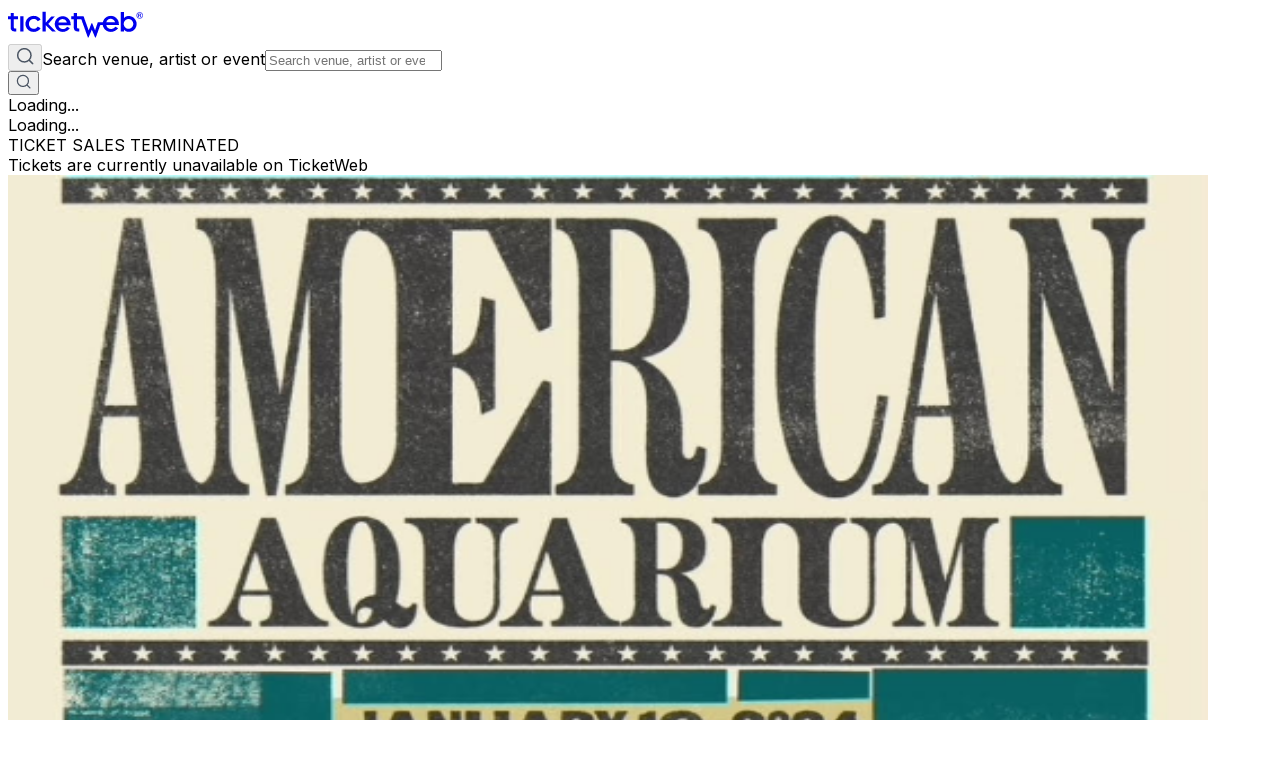

--- FILE ---
content_type: text/html; charset=UTF-8
request_url: https://www.etix.com/ticket/p/64369162/american-aquarium-lexington-manchester-music-hall
body_size: 1894
content:
<!DOCTYPE html>
<html lang="en">
<head>
    <meta charset="utf-8">
    <meta name="viewport" content="width=device-width, initial-scale=1">
    <title></title>
    <style>
        body {
            font-family: "Arial";
        }
    </style>
    <script type="text/javascript">
    window.awsWafCookieDomainList = ['etix.com'];
    window.gokuProps = {
"key":"AQIDAHjcYu/GjX+QlghicBgQ/[base64]/ApAOjprxniOF4Lr2Q==",
          "iv":"CgAFmjlPPAAAAZUL",
          "context":"gGMmS648KYjrQYm+cj7WU+C2t1Lr2WhAwAwZcDR36cYq3oP+B+gULP7CegBZNPJmmryrEdFGrBAJWX1IUGZA35jQN+9+lIiZeljBs+tg9870htxLYeA0vUHHAloJyuFm1CiT03QQs9R+NSN58FtO5A+05Vt7knzc/0qj5d+JHlmqvC2VZU9eDFW9L2fBc2RCpbwRf/323FLbxg35c3vss5+NPClw2NRDYXCm9tZWzqiUdF26Y/qQy4FLXFMvpsMfsndKUa82Jhi0Y4VlbK5yGEnH5kgkDrseDziaAZ93sMIBy1szB4Va3+hJ449QdOppIbD7v4vnk/49tZR/fV1ib2Z8GcVtI8UwxBYB+Vd91HlS6g0sgj9+BTUUqeNMMqbv"
};
    </script>
    <script src="https://d79718e06b5f.2e0adbf5.us-west-2.token.awswaf.com/d79718e06b5f/7d0fc14cfff4/f20dcdc623a5/challenge.js"></script>
</head>
<body>
    <div id="challenge-container"></div>
    <script type="text/javascript">
        AwsWafIntegration.saveReferrer();
        AwsWafIntegration.checkForceRefresh().then((forceRefresh) => {
            if (forceRefresh) {
                AwsWafIntegration.forceRefreshToken().then(() => {
                    window.location.reload(true);
                });
            } else {
                AwsWafIntegration.getToken().then(() => {
                    window.location.reload(true);
                });
            }
        });
    </script>
    <noscript>
        <h1>JavaScript is disabled</h1>
        In order to continue, we need to verify that you're not a robot.
        This requires JavaScript. Enable JavaScript and then reload the page.
    </noscript>
</body>
</html>

--- FILE ---
content_type: text/html; charset=utf-8
request_url: https://www.ticketweb.com/event/american-aquarium-manchester-music-hall-tickets/13323263
body_size: 43595
content:
<!DOCTYPE html><html lang="en"><head><meta charSet="utf-8"/><meta name="viewport" content="width=device-width, initial-scale=1"/><link rel="preload" as="image" href="https://i.ticketweb.com/i/00/12/11/64/23_Edp.jpg?v=20" fetchPriority="high"/><link rel="preload" as="image" href="https://i.ticketweb.com/i/00/00/14/50/01/Artist.jpg?v=7?v=1"/><link rel="stylesheet" href="https://i.ticketweb.com/_next/v1.0.17/_next/static/css/d744c5a6f2537f4d.css" data-precedence="next"/><link rel="preload" as="script" fetchPriority="low" href="https://i.ticketweb.com/_next/v1.0.17/_next/static/chunks/webpack-b6d3b29784f0b905.js"/><script src="https://i.ticketweb.com/_next/v1.0.17/_next/static/chunks/4bd1b696-52c274e243c9bce7.js" async=""></script><script src="https://i.ticketweb.com/_next/v1.0.17/_next/static/chunks/255-a26132bf14fa9482.js" async=""></script><script src="https://i.ticketweb.com/_next/v1.0.17/_next/static/chunks/main-app-323c77d617c1e245.js" async=""></script><script src="https://i.ticketweb.com/_next/v1.0.17/_next/static/chunks/0e5ce63c-8fb38ceacc1405f8.js" async=""></script><script src="https://i.ticketweb.com/_next/v1.0.17/_next/static/chunks/733-91d557d624d74c96.js" async=""></script><script src="https://i.ticketweb.com/_next/v1.0.17/_next/static/chunks/937-8f731fb459c062c7.js" async=""></script><script src="https://i.ticketweb.com/_next/v1.0.17/_next/static/chunks/360-737a6d2cd4388b1f.js" async=""></script><script src="https://i.ticketweb.com/_next/v1.0.17/_next/static/chunks/app/layout-e3666e9a12567d8b.js" async=""></script><script src="https://i.ticketweb.com/_next/v1.0.17/_next/static/chunks/784-29b4016976843d2b.js" async=""></script><script src="https://i.ticketweb.com/_next/v1.0.17/_next/static/chunks/854-da7efdd22be80b05.js" async=""></script><script src="https://i.ticketweb.com/_next/v1.0.17/_next/static/chunks/33-84bb5bec2a6ae179.js" async=""></script><script src="https://i.ticketweb.com/_next/v1.0.17/_next/static/chunks/125-822b375fcace455b.js" async=""></script><script src="https://i.ticketweb.com/_next/v1.0.17/_next/static/chunks/app/event/%5BeventName%5D/%5BeventId%5D/page-10814b34e3b5209c.js" async=""></script><script src="https://i.ticketweb.com/_next/v1.0.17/_next/static/chunks/247-a546a1e26c7d24df.js" async=""></script><script src="https://i.ticketweb.com/_next/v1.0.17/_next/static/chunks/app/global-error-38bcd2303e039e0c.js" async=""></script><script src="https://i.ticketweb.com/_next/v1.0.17/_next/static/chunks/app/error-354e3d72b550b410.js" async=""></script><link rel="preload" href="https://www.googletagmanager.com/gtm.js?id=GTM-K4QMLG" as="script"/><meta name="next-size-adjust" content=""/><title>Tickets for American Aquarium | TicketWeb - Manchester Music Hall in Lexington, US</title><meta name="description" content="Find tickets for American Aquarium showing at the Manchester Music Hall - Lexington, US Friday Jan 19, 7:00PM"/><meta name="robots" content="noindex"/><link rel="canonical" href="https://www.ticketweb.com/event/american-aquarium-manchester-music-hall-tickets/13323263"/><meta name="twitter:card" content="summary_large_image"/><meta name="twitter:site" content="@ticketweb"/><meta name="twitter:title" content="Tickets for American Aquarium | TicketWeb - Manchester Music Hall in Lexington, US"/><meta name="twitter:description" content="Find tickets for American Aquarium showing at the Manchester Music Hall - Lexington, US Friday Jan 19, 7:00PM"/><meta name="twitter:image" content="https://i.ticketweb.com/i/00/12/11/64/23_Edp.jpg?v=20"/><link rel="icon" href="//i.ticketweb.com/images/favicos/touch-icon-192x192.png" sizes="192x192" type="image/png"/><link rel="apple-touch-icon-precomposed" href="//i.ticketweb.com/images/favicos/apple-touch-icon-152x152-precomposed.png" sizes="152x152" type="image/png"/><link rel="apple-touch-icon-precomposed" href="//i.ticketweb.com/images/favicos/apple-touch-icon-120x120-precomposed.png" sizes="120x120" type="image/png"/><script src="https://i.ticketweb.com/_next/v1.0.17/_next/static/chunks/polyfills-42372ed130431b0a.js" noModule=""></script></head><body class="flex flex-col min-h-screen bg-bg-primary __className_0d28e0 antialiased overflow-x-hidden"><div hidden=""><!--$--><!--/$--></div><header class="px-6 py-4 flex justify-between items-center gap-4 lg:px-12 lg:py-4 lg:gap-10"><a aria-label="Tickets for Independent Concerts and more" title="Tickets for Independent Concerts and more" href="/"><svg width="135" height="32" viewBox="0 0 102 19" xmlns="http://www.w3.org/2000/svg" class="text-text-heading-primary"><g fill="none" fill-rule="evenodd"><path d="M65.788 14.4 63.62 8.961l-.54-.003-2.123 5.44L57.07 3.554h-4.927V1.239h-2.414v2.315H47.73v2.291h1.998v6.506c0 1.38.836 2.78 2.821 2.78h1.373v-2.284h-.928c-.611 0-.852-.299-.852-.878V5.845h3.236l4.977 13.86h.51l2.46-5.95 2.505 5.95h.511l3.373-9.43h4.29V8.218h-6.182zM9.195 3.633h2.462v11.524H9.195zm10.33 2.04c-2.154 0-3.72 1.667-3.72 3.738s1.566 3.74 3.72 3.74c1.35 0 2.316-.69 2.979-1.74l2.152 1.286c-1.016 1.62-2.957 2.785-5.131 2.785-4.002 0-6.323-3.022-6.323-6.071 0-3.047 2.32-6.072 6.323-6.072 2.435 0 4.02 1.167 5.13 2.786l-2.151 1.286c-.663-1.024-1.581-1.738-2.98-1.738m16.732 9.484-5.778-5.732 4.78-5.508H32.62l-4.15 4.612V.297h-2.462v14.86h2.462V10.25l4.797 4.907z" fill="currentColor"></path><path d="M5.264 12.844c-.613 0-.854-.297-.854-.876V5.845h3.118V3.553H4.41V1.24H1.998v2.314H0v2.292h1.998v6.505c0 1.38.835 2.78 2.82 2.78h1.373v-2.286zm41.476-.108c-1.342 1.7-3.195 2.723-5.209 2.747-3.913 0-6.19-2.956-6.19-5.934 0-2.98 2.277-5.936 6.19-5.936 2.338 0 5.81 1.931 5.81 6.331v.442h-9.306c.138 1.723 1.735 2.955 3.426 2.955 1.297 0 2.408-.628 3.24-1.745zm-2.222-4.352c-.51-1.722-1.784-2.63-3.31-2.63-1.528 0-2.78.956-3.173 2.63zM87.55 15.14h-2.435V.35h2.436v4.782h.047c.633-.965 1.921-1.695 3.607-1.695 3.677 0 5.996 3.202 5.996 6.004 0 2.943-2.156 6.004-5.88 6.004-1.545 0-2.95-.658-3.723-1.694h-.047zm7.074-5.699c0-2.05-1.64-3.696-3.607-3.696-1.919 0-3.56 1.647-3.56 3.696 0 2.048 1.64 3.697 3.56 3.697 1.967 0 3.607-1.649 3.607-3.697M83.18 12.674c-1.374 1.739-3.268 2.786-5.33 2.809-4 0-6.323-3.023-6.323-6.071S73.85 3.34 77.85 3.34c2.393 0 5.946 1.976 5.946 6.477v.452h-9.522c.143 1.763 1.777 3.024 3.506 3.024 1.327 0 2.463-.642 3.316-1.785zm-2.274-4.452c-.52-1.763-1.824-2.691-3.387-2.691s-2.841.976-3.245 2.691z" fill="currentColor"></path><g transform="translate(97.5 1)"><path d="M1.49 1.166v.644h.567a.6.6 0 0 0 .254-.039q.15-.068.15-.27-.001-.218-.146-.292a.55.55 0 0 0-.243-.043zM2.562.812q.136.057.23.167.08.091.124.202.046.111.046.252a.7.7 0 0 1-.087.336.48.48 0 0 1-.284.233q.165.067.235.19.069.122.069.374v.161q0 .165.013.223A.2.2 0 0 0 3 3.087v.06h-.551a1.2 1.2 0 0 1-.054-.335l-.003-.223q-.003-.23-.084-.306-.08-.075-.301-.076h-.518v.94H1V.75h1.176q.252.005.387.062" fill="currentColor"></path><rect stroke="currentColor" stroke-width="0.5" x="-0.25" y="-0.25" width="4.5" height="4.5" rx="2.25"></rect></g></g></svg></a><div class="grow lg:hidden"></div><!--$?--><template id="B:0"></template><div class="border-2 border-gray-200 border-t-purple-400 rounded-full animate-spin w-5 h-5" role="status"><span class="sr-only">Loading...</span> </div><!--/$--></header><main class="grow flex flex-col"><div class="min-h-screen"><script type="application/ld+json">{
  "@context": "https://schema.org",
  "@type": "Event",
  "url": "https://www.ticketweb.com/event/american-aquarium-manchester-music-hall-tickets/13323263",
  "name": "Tickets for American Aquarium | TicketWeb - Manchester Music Hall in Lexington, US",
  "description": "Doors open at 7pm / Show at 8pm<br />\r\n<br />\r\nThis is an 18+ event.<br />\r\n<br />\r\nTicket Information:<br />\r\nGA Adv - $15<br />\r\nGA (Day of Show) - $22<br />\r\nSuite Access - $50<br />\r\nVIP Meet and Greet - $95<br />\r\n<br />\r\n<strong>VIP Meet &amp; Greet Perks:</strong>\r\n\r\n<div>One general admission ticket to see American Aquarium live. VIP early entry into the venue. Exclusive meet &amp; greet with American Aquarium. Personal photograph with American Aquarium. Access to a private pre-show soundcheck performance by American Aquarium. Q&amp;A session with American Aquarium. One tour poster, autographed by American Aquarium. Commemorative meet &amp; greet laminate.&nbsp; Merchandise shopping opportunity before doors open to the public. Limited availability.</div>\r\n",
  "image": "https://i.ticketweb.com/i/00/12/11/64/23_Edp.jpg?v=20",
  "eventStatus": "EventScheduled",
  "startDate": "2024-01-19T20:00",
  "endDate": null,
  "location": {
    "type": "Place",
    "name": "Manchester Music Hall",
    "sameAs": "https://www.instagram.com/manchestermusichall",
    "address": {
      "streetAddress": "899 Manchester St",
      "addressLocality": "Lexington",
      "addressRegion": "KY",
      "postalCode": "40508",
      "addressCountry": "US"
    }
  },
  "offers": {
    "type": "Offer",
    "availability": "http://schema.org/InStock",
    "category": "primary",
    "validFrom": "2023-10-25T10:00",
    "availabilityStarts": "2023-10-25T10:00",
    "price": "",
    "priceCurrency": "USD",
    "url": "https://www.ticketweb.com/event/american-aquarium-manchester-music-hall-tickets/13323263"
  },
  "performers": [
    {
      "name": "American Aquarium"
    }
  ]
}</script><div class="absolute top-0 left-0 w-full h-[412px] -z-[50] pointer-events-none scale-100 lg:scale-[1.1]" style="background-image:url(https://i.ticketweb.com/i/00/12/11/64/23_Edp.jpg?v=20);background-size:cover;background-position:top center;background-repeat:no-repeat;filter:blur(20px);-webkit-filter:blur(20px);opacity:0.35;-webkit-mask-image:linear-gradient(to bottom, black 0%, black 30%, transparent 100%);mask-image:linear-gradient(to bottom, black 0%, black 30%, transparent 100%)"></div><div class="flex flex-col px-5 w-full lg:hidden"><div class="w-full rounded-[10px] inline-flex flex-col justify-start items-center gap-4 mx-auto p-10 bg-bg-error-primary mb-4 lg:mb-11"><div class="w-80 text-center text-xs font-bold leading-none justify-start lg:w-full text-text-error-primary">TICKET SALES TERMINATED</div><div class="w-80 text-center justify-start font-normal text-lg leading-7 lg:w-full lg:text-2xl lg:leading-8 text-text-error-secondary"><div class="w-full [&amp;_img]:!w-full [&amp;_img]:!h-auto [&amp;_a]:underline">Tickets are currently unavailable on TicketWeb</div></div></div></div><div class="min-h-screen flex justify-center p-6 lg:py-0 lg:px-6 xl:p-0"><div class="flex flex-col lg:h-min lg:flex-row gap-x-8 w-full lg:max-w-[1072px]"><div class="flex flex-col gap-4 w-full border-b border-border-secondary lg:shrink-0 lg:sticky lg:top-0 lg:h-min lg:py-6 lg:gap-y-6 lg:w-[300px] lg:border-0 xl:w-[390px]"><div class="relative w-full"><img class="rounded-lg self-center w-full object-center object-cover" src="https://i.ticketweb.com/i/00/12/11/64/23_Edp.jpg?v=20" alt="" height="800" width="1200" fetchPriority="high"/></div><div class="flex flex-col gap-2 lg:gap-4"><section class="flex flex-col items-start gap-2 lg:gap-4 lg:mb-4 lg:hidden"><div><h1 class="flex flex-col lg:gap-2 text-text-heading-primary text-2xl font-medium leading-8 lg:text-4xl lg:leading-[44px]"><div class="flex justify-start items-start text-2xl lg:text-4xl"><span>American Aquarium</span></div></h1></div><div><div class="text-text-heading-primary font-semibold text-lg leading-7 lg:text-2xl lg:leading-8">Fri, 19 Jan, 8:00 PM EST</div><div class="justify-start items-center gap-2 flex"><div class="text-text-body text-sm font-medium leading-tight lg:text-base lg:leading-normal">Doors open</div><div class="text-text-sub-headline-brand text-sm font-medium leading-tight lg:text-base lg:leading-normal">7:00 PM EST</div></div></div></section><div class="flex flex-col gap-2 lg:gap-6"><section class="flex flex-col gap-1 lg:gap-2"><div class="flex flex-col gap-1 lg:gap-0"><div class="text-text-heading-primary font-semibold text-base lg:text-xl lg:leading-8">Manchester Music Hall</div><div class="flex justify-between align-middle"><p class="text-sm font-medium text-text-body leading-tight lg:text-base lg:font-medium lg:leading-normal">899 Manchester St, Lexington, KY 40508</p><button id="venueCopyBtn" type="button" class="px-1 py-1 inline-flex justify-center items-center gap-2 rounded-[6px] text-fg-button-tertiary text-xs font-medium leading-[18px] lg:text-sm lg:font-medium lg:leading-tight hover:bg-bg-button-tertiary-hover hover:text-fg-button-tertiary-hover hover:outline-border-button-tertiary transition-all duration-300 ease-in-out" title="Copy venue address" aria-label="copy venue address"><svg width="18" height="18" viewBox="0 0 20 20" fill="none" xmlns="http://www.w3.org/2000/svg"><path d="M17 13.117a2 2 0 0 0 2-2v-8a2 2 0 0 0-2-2H9a2 2 0 0 0-2 2m4 16H3a2 2 0 0 1-2-2v-8a2 2 0 0 1 2-2h8a2 2 0 0 1 2 2v8a2 2 0 0 1-2 2Z" stroke="var(--color-icon-primary)" stroke-width="1.5" stroke-linecap="round"></path></svg></button></div></div><div class="flex gap-2"><a target="_blank" class="transition-colors duration-300 ease-in-out inline-flex justify-center items-center gap-2 rounded-[32px] bg-bg-tertiary text-fg-button-tertiary text-xs font-medium leading-[18px] lg:text-sm lg:font-medium lg:leading-tight hover:bg-bg-button-tertiary-hover hover:text-fg-button-tertiary-hover hover:outline-border-button-tertiary px-3 py-1 lg:px-3.5 lg:py-2" href="/venue/manchester-music-hall-lexington-ky/469205">Venue Info</a><a target="_blank" class="transition-colors duration-300 ease-in-out inline-flex justify-center items-center gap-2 rounded-[32px] bg-bg-tertiary text-fg-button-tertiary text-xs font-medium leading-[18px] lg:text-sm lg:font-medium lg:leading-tight hover:bg-bg-button-tertiary-hover hover:text-fg-button-tertiary-hover hover:outline-border-button-tertiary px-3 py-1 lg:px-3.5 lg:py-2" href="https://www.google.com/maps/search/?api=1&amp;query=899%20Manchester%20St%20%20%2C%20Lexington%2C%20KY%2040508">Open in maps</a></div></section><div class="relative"><button id="shareEventBtn" aria-label="share event" class="outline-hidden" type="button" aria-haspopup="dialog" aria-expanded="false" aria-controls="radix-_R_2knav5ubsnnb_" data-state="closed"><div class="h-6 justify-end items-center gap-2 inline-flex overflow-hidden"><svg width="24" height="24" viewBox="0 0 24 24" fill="none" xmlns="http://www.w3.org/2000/svg"><path d="M11 4H7a3 3 0 0 0-3 3v10a3 3 0 0 0 3 3h10a3 3 0 0 0 3-3v-4m-8-1 8-8m0 0h-5m5 0v5" stroke="var(--color-icon-primary)" stroke-width="2" stroke-linecap="round" stroke-linejoin="round"></path></svg><span class="text-fg-button-link02 text-sm leading-tight lg:text-base lg:leading-normal">Share Event</span></div></button></div></div></div></div><div class="h-min py-6 w-full lg:w-[650px] flex flex-col"><div class="hidden lg:block"><div class="w-full rounded-[10px] inline-flex flex-col justify-start items-center gap-4 mx-auto p-10 bg-bg-error-primary mb-4 lg:mb-11"><div class="w-80 text-center text-xs font-bold leading-none justify-start lg:w-full text-text-error-primary">TICKET SALES TERMINATED</div><div class="w-80 text-center justify-start font-normal text-lg leading-7 lg:w-full lg:text-2xl lg:leading-8 text-text-error-secondary"><div class="w-full [&amp;_img]:!w-full [&amp;_img]:!h-auto [&amp;_a]:underline">Tickets are currently unavailable on TicketWeb</div></div></div></div><section class="flex flex-col items-start gap-2 lg:gap-4 lg:mb-4 hidden lg:flex"><div><h1 class="flex flex-col lg:gap-2 text-text-heading-primary text-2xl font-medium leading-8 lg:text-4xl lg:leading-[44px]"><div class="flex justify-start items-start text-2xl lg:text-4xl"><span>American Aquarium</span></div></h1></div><div><div class="text-text-heading-primary font-semibold text-lg leading-7 lg:text-2xl lg:leading-8">Fri, 19 Jan, 8:00 PM EST</div><div class="justify-start items-center gap-2 flex"><div class="text-text-body text-sm font-medium leading-tight lg:text-base lg:leading-normal">Doors open</div><div class="text-text-sub-headline-brand text-sm font-medium leading-tight lg:text-base lg:leading-normal">7:00 PM EST</div></div></div></section><section class="flex flex-col gap-2 lg:gap-4"><div class="text-lg lg:text-2xl leading-7 lg:leading-8 font-medium text-text-heading-primary">Description</div><div class="flex flex-col items-start"><div style="max-height:100px" class="transition-all duration-300 ease-in-out overflow-hidden break-words text-sm lg:text-base font-normal text-text-body mb-2"><div class="w-full [&amp;_img]:!w-full [&amp;_img]:!h-auto [&amp;_a]:underline">Doors open at 7pm / Show at 8pm

This is an 18+ event.

Ticket Information:
GA Adv - $15
GA (Day of Show) - $22
Suite Access - $50
VIP Meet and Greet - $95

VIP Meet &amp; Greet Perks:

One general admission ticket to see American Aquarium live. VIP early entry into the venue. Exclusive meet &amp; greet with American Aquarium. Personal photograph with American Aquarium. Access to a private pre-show soundcheck performance by American Aquarium. Q&amp;A session with American Aquarium. One tour poster, autographed by American Aquarium. Commemorative meet &amp; greet laminate.&nbsp; Merchandise shopping opportunity before doors open to the public. Limited availability.</div></div></div><hr class="border-border-secondary"/></section><section class="space-y-1 mb-11"><div class="text-lg lg:text-xl font-medium text-text-heading-primary leading-7 lg:leading-8 mt-4 mb-2">Event Information</div><div class="flex gap-2"><div class="shrink-0"><svg width="24" height="24" viewBox="0 0 24 24" fill="none" xmlns="http://www.w3.org/2000/svg" aria-hidden="true"><path fill-rule="evenodd" clip-rule="evenodd" d="M6.75 6.57031C6.75 4.77539 8.20507 3.32031 10 3.32031C11.7949 3.32031 13.25 4.77539 13.25 6.57031C13.25 8.36524 11.7949 9.82031 10 9.82031C8.20507 9.82031 6.75 8.36524 6.75 6.57031ZM10 1.82031C7.37665 1.82031 5.25 3.94696 5.25 6.57031C5.25 9.19367 7.37665 11.3203 10 11.3203C12.6234 11.3203 14.75 9.19367 14.75 6.57031C14.75 3.94696 12.6234 1.82031 10 1.82031ZM8 12.8203C4.82436 12.8203 2.25 15.3947 2.25 18.5703V19.5703C2.25 20.5368 3.0335 21.3203 4 21.3203H13.9862C13.763 20.8386 13.5719 20.3349 13.419 19.8203H4C3.86193 19.8203 3.75 19.7084 3.75 19.5703V18.5703C3.75 16.2231 5.65279 14.3203 8 14.3203H12C12.947 14.3203 13.8216 14.63 14.5281 15.1537C14.6291 15.1102 14.7325 15.0735 14.8376 15.0441C15.2674 14.9236 15.7251 14.7701 16.1512 14.5916C15.1046 13.4999 13.6317 12.8203 12 12.8203H8Z" fill="#525252"></path><path d="M21.9961 17.4612C21.914 21.4682 20.5525 22.52 18.7233 23.4574C18.5832 23.5292 18.4168 23.5292 18.2767 23.4574C16.4475 22.52 15.086 21.4682 15.0039 17.4612C14.9992 17.2318 15.1562 17.0322 15.3771 16.9703C16.242 16.728 17.34 16.3325 18.192 15.784C18.3788 15.6637 18.6212 15.6637 18.808 15.784C19.66 16.3325 20.758 16.728 21.6229 16.9703C21.8438 17.0322 22.0008 17.2318 21.9961 17.4612Z" fill="#525252"></path></svg></div><div class="flex text-sm lg:text-base font-medium leading-tight lg:leading-normal gap-2 items-center"><span class="text-text-body whitespace-nowrap">Age Limit</span><div class="text-text-sub-headline-brand break-words w-full"><div class="w-full [&amp;_img]:!w-full [&amp;_img]:!h-auto [&amp;_a]:underline">18+</div></div></div></div><div class="flex gap-2"><div class="shrink-0"><svg width="24" height="24" viewBox="0 0 24 24" fill="none" xmlns="http://www.w3.org/2000/svg" aria-hidden="true"><path d="M1 12.5703V11.5703C1 10.4657 1.89543 9.57031 3 9.57031H4M1 12.5703H2C3.10457 12.5703 4 11.6749 4 10.5703V9.57031M1 12.5703V16.5703M4 9.57031H5M16 9.57031H17C18.1046 9.57031 19 10.4657 19 11.5703V12.5703M16 9.57031V10.5703C16 11.6749 16.8954 12.5703 18 12.5703H19M16 9.57031H15M19 12.5703V16.5703M19 16.5703V17.5703C19 18.6749 18.1046 19.5703 17 19.5703H16M19 16.5703H18C16.8954 16.5703 16 17.4657 16 18.5703V19.5703M16 19.5703H4M4 19.5703H3C1.89543 19.5703 1 18.6749 1 17.5703V16.5703M4 19.5703V18.5703C4 17.4657 3.10457 16.5703 2 16.5703H1M8 8.57031H10.5C11.8807 8.57031 13 7.45102 13 6.07031V6.07031C13 4.6896 11.8807 3.57031 10.5 3.57031H6M6 3.57031L8 1.57031M6 3.57031L8 5.57031M10 17.0703V17.0703C11.3807 17.0703 12.5 15.951 12.5 14.5703V14.5703C12.5 13.1896 11.3807 12.0703 10 12.0703V12.0703C8.61929 12.0703 7.5 13.1896 7.5 14.5703V14.5703C7.5 15.951 8.61929 17.0703 10 17.0703Z" stroke="#525252" stroke-width="1.5" stroke-linecap="round" stroke-linejoin="round"></path></svg></div><div class="flex text-sm lg:text-base font-medium leading-tight lg:leading-normal flex-col"><span class="text-text-body whitespace-nowrap">Refund Policy</span><div class="text-text-sub-headline-brand break-words w-full"><div class="flex flex-col items-start mt-1 gap-1"><div style="max-height:43px" class="transition-all duration-300 ease-in-out overflow-hidden break-words text-text-sub-headline-brand text-sm lg:text-base font-normal"><div class="w-full [&amp;_img]:!w-full [&amp;_img]:!h-auto [&amp;_a]:underline">PLEASE NOTE:
All ticket sales are final. No refunds or exchanges will be issued under any circumstances.
Lineups are subject to change. By purchasing a ticket, you agree to these terms.</div></div></div></div></div></div></section><div class="flex flex-col gap-4"><section><div class="justify-start items-start gap-6 flex xl:w-[650px]"><div class="w-[120px] lg:w-[219px] lg:shrink-0"><img class="w-full rounded-lg" src="https://i.ticketweb.com/i/00/00/14/50/01/Artist.jpg?v=7?v=1" alt="" height="800" width="1200"/></div><div class="flex flex-col gap-4"><div class="h-[75px] lg:h-[175px] flex-col justify-start items-start gap-1 lg:gap-2 flex"><div class="lg:hidden"><div class="text-text-body text-xs font-normal leading-[18px]">Alternative Country</div><div class="text-text-heading-primary text-base font-medium">American Aquarium</div></div><div class="hidden lg:block"><div class="text-text-heading-primary text-base font-medium">American Aquarium</div><div class="text-text-body text-xs font-normal leading-[18px]">Alternative Country</div></div><div class="hidden lg:block self-stretch h-[97px] text-text-body text-base font-normal leading-normal overflow-hidden text-ellipsis line-clamp-4"><div class="w-full [&amp;_img]:!w-full [&amp;_img]:!h-auto [&amp;_a]:underline">Anywhereoff Hatteras Island, Chicamacomico sounds made up, like some wine-drunk incantation or maybe a tongue twister—try to say it ten times fast. But as a formerlife-saving station built in 1874 on the Outer Banks of North Carolina,the name is perhaps the perfect metaphor and title for American Aquarium’s ninth studio album.The Old North State is tattooed on the bones of front man BJ Barham, who has never lived more than two hours from his hometown in Reidsville. But, more so, what better to represent an album about loss than a place built to save the lives of shipwrecked mariners and passengers? Song as a sort of salvation is something Barham hopes this album can do for the band’s established and growing fanbase.Sometimes when we’re drowning, music keeps us afloat.“When these massive life changes happen, we feel like we are the only ones facing these problems,” Barhamsaid. “I hope this album serves as a salve to anyone who has experienced this sort of loss over the last few years. I hope it makes them feel a little less isolated and disconnected. I want them to know that someone out there is going through the exact same shit and that they are not alone.”With tracks tackling personal loss—the loss of his mother and grandmother, the loss of a child, the loss of youth and time and the creative spark that drives him—Chicamacomico feels stripped down and bare-boned in its instrumentation compared to earlier records.The orchestration is dialed back leaving the lyrics to stand naked front and center. It’s reminiscent of Rockingham, Barham’s 2016 solo album, and this may bein part a result of producer Brad Cook, who produced both albums as well as the band’s 2015 record Wolves. But it’s likely more a sign of the maturing sound and expanding scope of a songwriter nowfully comfortable and confident in his own skin. “When you are young, you want to play everything loud and fast and I think that comes, at least in part, from uncertainty. I hadn't fully found my voice back in those early days so the louder and faster the songs werethe less chance someone could actually hear what I was saying. I'm not afraid of the lyrics sitting way out front anymore because I am confident in the songwriting. The band can still cut loose and take over a song, but they aren't expected to do all the heavy lifting these days.”Few songwriters swing the hammer as hard and precise as Barham and it is a testament to the humility and trust of his bandmates that they take the back seat and allow his story telling to drive us home. With a heavy tour the rest of the year and a back list of brass-knuckled bangers, each will surely have their fair share of time at the wheel.But as for this record, be thankful for the subtlety, for the stillness and for the quiet. For ten songs, Chicamacomico will hold your head above water.</div></div></div><div class="flex flex-wrap gap-2 items-center"><div class="p-2 bg-bg-tertiary rounded-[100px] justify-start items-center gap-2.5 flex"><div class="w-4 h-4 relative"><a target="_blank" rel="noopener noreferrer" aria-label="American Aquarium - spotify" title="American Aquarium - spotify" href="https://open.spotify.com/artist/7nSYcucRT6IGiMepEmiZgT"><svg class="w-4 h-4" width="16" height="16" viewBox="0 0 16 16" fill="none" xmlns="http://www.w3.org/2000/svg" aria-hidden="true"><circle cx="8" cy="8" r="7" fill="black"></circle><path d="M11.1822 10.8115C11.0626 11.0012 10.8074 11.0544 10.6081 10.9405C9.03748 10.0297 7.06819 9.82472 4.74012 10.3257C4.51688 10.3712 4.29364 10.2422 4.2458 10.0297C4.19796 9.81713 4.3335 9.6046 4.55674 9.55906C7.10008 9.00496 9.28464 9.24026 11.0387 10.265C11.238 10.3788 11.3018 10.6217 11.1822 10.8115ZM11.9954 9.08086C11.8439 9.31616 11.525 9.38448 11.2778 9.24785C9.48396 8.19278 6.74927 7.88917 4.6285 8.50399C4.34945 8.57989 4.06243 8.43568 3.9827 8.1776C3.90297 7.91194 4.05445 7.63868 4.3335 7.56278C6.75725 6.86446 9.77098 7.19844 11.8359 8.40531C12.0672 8.54194 12.1469 8.84556 11.9954 9.08086ZM12.0672 7.27434C9.91449 6.05987 6.36658 5.94602 4.30958 6.53807C3.9827 6.63675 3.63189 6.46217 3.52825 6.14337C3.4246 5.83216 3.61595 5.49818 3.94283 5.39951C6.30279 4.71637 10.2254 4.853 12.697 6.24963C12.992 6.41662 13.0877 6.78096 12.9123 7.06181C12.7448 7.35025 12.3622 7.44892 12.0672 7.27434Z" fill="white"></path></svg></a></div></div><div class="p-2 bg-bg-tertiary rounded-[100px] justify-start items-center gap-2.5 flex"><div class="w-4 h-4 relative"><a target="_blank" rel="noopener noreferrer" aria-label="American Aquarium - youtube" title="American Aquarium - youtube" href="https://www.youtube.com/channel/UCb1XfpXKezkoAxB_EFFN6Wg"><svg class="w-4 h-4" width="16" height="12" viewBox="0 0 16 12" fill="none" xmlns="http://www.w3.org/2000/svg" aria-hidden="true"><path fill-rule="evenodd" clip-rule="evenodd" d="M14.2602 0.743058C14.9456 0.927571 15.4859 1.46793 15.6704 2.15327C16.0131 3.40532 15.9999 6.01486 15.9999 6.01486C15.9999 6.01486 15.9999 8.61123 15.6704 9.86328C15.4859 10.5486 14.9456 11.089 14.2602 11.2735C13.0082 11.603 7.99997 11.603 7.99997 11.603C7.99997 11.603 3.00493 11.603 1.7397 11.2603C1.05436 11.0758 0.514001 10.5354 0.329488 9.8501C0 8.61123 0 6.00168 0 6.00168C0 6.00168 0 3.40532 0.329488 2.15327C0.514001 1.46793 1.06754 0.914392 1.7397 0.729878C2.99175 0.400391 7.99997 0.400391 7.99997 0.400391C7.99997 0.400391 13.0082 0.400391 14.2602 0.743058ZM10.57 6.00168L6.40527 8.40035V3.60301L10.57 6.00168Z" fill="#171717"></path></svg></a></div></div><div class="p-2 bg-bg-tertiary rounded-[100px] justify-start items-center gap-2.5 flex"><div class="w-4 h-4 relative"><a target="_blank" rel="noopener noreferrer" aria-label="American Aquarium - instagram" title="American Aquarium - instagram" href="https://www.instagram.com/americanaquarium/"><svg class="w-4 h-4" width="16" height="16" viewBox="0 0 16 16" fill="none" xmlns="http://www.w3.org/2000/svg" aria-hidden="true"><path d="M15.9551 4.70136C15.9167 3.84948 15.7791 3.26661 15.5838 2.75741C15.379 2.23219 15.1069 1.78383 14.6621 1.34187C14.2172 0.89992 13.7723 0.621297 13.2474 0.419536C12.7385 0.220977 12.156 0.0864692 11.3046 0.0480384C10.45 0.00960768 10.178 0 8.00792 0C5.83469 0 5.56263 0.00960768 4.71126 0.0480384C3.85989 0.0864692 3.27737 0.224179 2.76847 0.419536C2.24037 0.6245 1.79228 0.896717 1.35059 1.34187C0.908901 1.78703 0.630446 2.23219 0.428805 2.75741C0.233566 3.26661 0.0959388 3.84948 0.0575311 4.70136C0.0191234 5.55645 0.00952148 5.82866 0.00952148 8C0.00952148 10.1745 0.0191234 10.4468 0.0575311 11.2986C0.0959388 12.1505 0.233566 12.7334 0.428805 13.2426C0.633646 13.7678 0.905701 14.2162 1.35059 14.6581C1.79228 15.1033 2.24037 15.3787 2.76527 15.5805C3.27417 15.779 3.85669 15.9135 4.70806 15.952C5.56263 15.9904 5.83469 16 8.00472 16C10.178 16 10.45 15.9904 11.3014 15.952C12.1528 15.9135 12.7353 15.7758 13.2442 15.5805C13.7691 15.3755 14.2172 15.1033 14.6589 14.6581C15.1005 14.213 15.379 13.7678 15.5806 13.2426C15.7791 12.7334 15.9135 12.1505 15.9519 11.2986C15.9903 10.4436 15.9999 10.1713 15.9999 8C15.9999 5.82866 15.9935 5.55324 15.9551 4.70136ZM14.518 11.2346C14.4828 12.016 14.3516 12.442 14.2428 12.7206C14.0987 13.0921 13.9227 13.3611 13.641 13.6429C13.3594 13.9247 13.0937 14.0945 12.7193 14.245C12.4376 14.3539 12.0119 14.4852 11.2342 14.5204C10.3924 14.5588 10.1395 14.5685 8.00152 14.5685C5.86349 14.5685 5.61064 14.5588 4.76887 14.5204C3.98792 14.4852 3.56223 14.3539 3.28378 14.245C2.9125 14.1009 2.64365 13.9247 2.36199 13.6429C2.08034 13.3611 1.9107 13.0953 1.76027 12.7206C1.65145 12.4388 1.52022 12.0128 1.48502 11.2346C1.44661 10.3923 1.43701 10.1393 1.43701 8C1.43701 5.86069 1.44661 5.60769 1.48502 4.76541C1.52022 3.98399 1.65145 3.55805 1.76027 3.27942C1.9043 2.90793 2.08034 2.63891 2.36199 2.35709C2.64365 2.07526 2.9093 1.90552 3.28378 1.755C3.56543 1.64612 3.99112 1.51481 4.76887 1.47958C5.61064 1.44115 5.86349 1.43155 8.00152 1.43155C10.1395 1.43155 10.3924 1.44115 11.2342 1.47958C12.0151 1.51481 12.4408 1.64612 12.7193 1.755C13.0905 1.89912 13.3594 2.07526 13.641 2.35709C13.9227 2.63891 14.0923 2.90472 14.2428 3.27942C14.3516 3.56125 14.4828 3.98719 14.518 4.76541C14.5564 5.60769 14.566 5.86069 14.566 8C14.566 10.1393 14.5532 10.3923 14.518 11.2346Z" fill="#171717"></path><path d="M8.00147 3.88867C5.72901 3.88867 3.89185 5.73014 3.89185 8.00076C3.89185 10.2746 5.73221 12.1129 8.00147 12.1129C10.2707 12.1129 12.1111 10.2682 12.1111 8.00076C12.1111 5.72694 10.2739 3.88867 8.00147 3.88867ZM8.00147 10.6685C6.52917 10.6685 5.33533 9.47394 5.33533 8.00076C5.33533 6.52758 6.52917 5.33303 8.00147 5.33303C9.47376 5.33303 10.6676 6.52758 10.6676 8.00076C10.6676 9.47394 9.47376 10.6685 8.00147 10.6685Z" fill="#171717"></path><path d="M12.2712 4.68912C12.8015 4.68912 13.2314 4.25896 13.2314 3.72835C13.2314 3.19773 12.8015 2.76758 12.2712 2.76758C11.7409 2.76758 11.311 3.19773 11.311 3.72835C11.311 4.25896 11.7409 4.68912 12.2712 4.68912Z" fill="#171717"></path><path d="M0 8C0 10.1745 0.00960192 10.4468 0.0480096 11.2986C0.0864173 12.1505 0.224045 12.7334 0.419284 13.2426C0.624125 13.7678 0.896179 14.2162 1.34107 14.6581C1.78276 15.1001 2.23085 15.3787 2.75575 15.5805C3.26465 15.779 3.84717 15.9135 4.69854 15.952C5.55311 15.9904 5.82517 16 7.9952 16C10.1684 16 10.4405 15.9904 11.2919 15.952C12.1432 15.9135 12.7257 15.7758 13.2346 15.5805C13.7596 15.3755 14.2076 15.1033 14.6493 14.6581C15.091 14.2162 15.3695 13.7678 15.5711 13.2426C15.7696 12.7334 15.904 12.1505 15.9424 11.2986C15.9808 10.4436 15.9904 10.1713 15.9904 8C15.9904 5.82546 15.9808 5.55324 15.9424 4.70136C15.904 3.84948 15.7664 3.26661 15.5711 2.75741C15.3663 2.23219 15.0942 1.78383 14.6493 1.34187C14.2108 0.896717 13.7628 0.621297 13.2378 0.419536C12.7289 0.220977 12.1464 0.0864692 11.2951 0.0480384C10.4405 0.00960768 10.1684 0 7.9984 0C5.82516 0 5.55311 0.00960768 4.70174 0.0480384C3.85037 0.0864692 3.26785 0.224179 2.75895 0.419536C2.23405 0.6245 1.78596 0.896717 1.34427 1.34187C0.90258 1.78703 0.624125 2.23219 0.422484 2.75741C0.224045 3.26661 0.0864173 3.84948 0.0480096 4.70136C0.00960192 5.55324 0 5.82546 0 8ZM1.44349 8C1.44349 5.86389 1.45309 5.60769 1.4915 4.76541C1.52671 3.98399 1.65793 3.55805 1.76675 3.27942C1.91078 2.90793 2.08682 2.63891 2.36847 2.35709C2.65013 2.07526 2.91578 1.90552 3.29026 1.755C3.57191 1.64612 3.9976 1.51481 4.77535 1.47958C5.61712 1.44115 5.86997 1.43155 8.008 1.43155C10.146 1.43155 10.3989 1.44115 11.2406 1.47958C12.0216 1.51481 12.4473 1.64612 12.7257 1.755C13.097 1.89912 13.3659 2.07526 13.6475 2.35709C13.9292 2.63891 14.0988 2.90472 14.2493 3.27942C14.3581 3.56125 14.4893 3.98719 14.5245 4.76541C14.5629 5.60769 14.5725 5.86069 14.5725 8C14.5725 10.1393 14.5629 10.3923 14.5245 11.2346C14.4893 12.016 14.3581 12.442 14.2493 12.7206C14.1052 13.0921 13.9292 13.3611 13.6475 13.6429C13.3659 13.9247 13.1002 14.0945 12.7257 14.245C12.4441 14.3539 12.0184 14.4852 11.2406 14.5204C10.3989 14.5588 10.146 14.5685 8.008 14.5685C5.86997 14.5685 5.61712 14.5588 4.77535 14.5204C3.9944 14.4852 3.56871 14.3539 3.29026 14.245C2.91898 14.1009 2.65013 13.9247 2.36847 13.6429C2.08682 13.3611 1.91718 13.0953 1.76675 12.7206C1.65793 12.4388 1.52671 12.0128 1.4915 11.2346C1.44989 10.3923 1.44349 10.1361 1.44349 8Z" fill="#171717"></path></svg></a></div></div><div class="p-2 bg-bg-tertiary rounded-[100px] justify-start items-center gap-2.5 flex"><div class="w-4 h-4 relative"><a target="_blank" rel="noopener noreferrer" aria-label="American Aquarium - facebook" title="American Aquarium - facebook" href="https://www.facebook.com/americanaquarium/"><svg class="w-4 h-4" width="20" height="21" viewBox="0 0 20 21" fill="none" xmlns="http://www.w3.org/2000/svg" aria-hidden="true"><path d="M15 4.53648L14.9999 3.42054C14.9999 2.86826 14.5522 2.42056 13.9999 2.42056H12.5463C9.78486 2.42056 7.54629 4.65914 7.54629 7.42057V8.30581C7.54629 8.44388 7.43436 8.55581 7.29629 8.55581H6C5.44772 8.55581 5 9.00352 5 9.5558V10.8409C5 11.3931 5.44772 11.8409 6 11.8409H7.29636C7.43443 11.8409 7.54636 11.9528 7.54636 12.0909V18.0872C7.54636 18.6395 7.99407 19.0872 8.54636 19.0872H10.6203C11.1726 19.0872 11.6203 18.6395 11.6203 18.0872V12.0909C11.6203 11.9528 11.7323 11.8409 11.8703 11.8409H13.4907C14.043 11.8409 14.4907 11.3931 14.4907 10.8409V9.55581C14.4907 9.00352 14.043 8.55581 13.4907 8.55581H11.9506C11.6745 8.55581 11.4506 8.33195 11.4506 8.05581V7.53651C11.4506 6.43194 12.346 5.5365 13.4506 5.5365H14C14.5523 5.5365 15 5.08878 15 4.53648Z" fill="var(--color-icon-primary)"></path></svg></a></div></div><div class="p-2 bg-bg-tertiary rounded-[100px] justify-start items-center gap-2.5 flex"><div class="w-4 h-4 relative"><a target="_blank" rel="noopener noreferrer" aria-label="American Aquarium - x" title="American Aquarium - x" href="https://x.com/USAquarium"><svg class="w-4 h-4" width="14" height="14" viewBox="0 0 14 14" fill="none" xmlns="http://www.w3.org/2000/svg" aria-hidden="true"><g clip-path="url(#clip0_1851_29716)"><path d="M8.23677 6.00179L13.0763 0.5H11.9295L7.72732 5.27712L4.37105 0.5H0.5L5.57533 7.72386L0.5 13.4933H1.64688L6.08449 8.44852L9.62895 13.4933H13.5L8.23648 6.00179H8.23677ZM6.66595 7.7875L6.15172 7.06817L2.06012 1.34436H3.82166L7.12363 5.96365L7.63787 6.68299L11.93 12.6874H10.1685L6.66595 7.78778V7.7875Z" fill="var(--color-icon-primary)"></path></g><defs><clipPath id="clip0_1851_29716"><rect width="13" height="13" fill="white" transform="translate(0.5 0.5)"></rect></clipPath></defs></svg></a></div></div><div class="p-2 bg-bg-tertiary rounded-[100px] justify-start items-center gap-2.5 flex"><div class="w-4 h-4 relative"><a target="_blank" rel="noopener noreferrer" aria-label="American Aquarium - itunes.apple" title="American Aquarium - itunes.apple" href="https://itunes.apple.com/us/artist/american-aquarium/id152125184"><svg class="w-4 h-4" width="14" height="14" viewBox="0 0 16 16" fill="none" xmlns="http://www.w3.org/2000/svg"><path d="M3.88233 8.45688L3.4248 8.9144C2.41406 9.92515 2.41406 11.5639 3.4248 12.5746C4.43555 13.5854 6.07428 13.5854 7.08503 12.5746L8.91514 10.7445C9.92588 9.73377 9.92588 8.09504 8.91514 7.08429M12.1178 7.54182L12.5754 7.08429C13.5861 6.07355 13.5861 4.43481 12.5754 3.42407C11.5646 2.41333 9.92588 2.41333 8.91514 3.42407L7.08503 5.25418C6.07428 6.26492 6.07428 7.90366 7.08503 8.9144" stroke="#171717" stroke-width="1.5" stroke-linecap="round"></path></svg></a></div></div></div></div></div></section></div></div></div></div><section aria-label="Ticket purchase summary" class="sticky left-0 right-0 bottom-0 bg-bg-primary border-t border-border-secondary lg:flex lg:justify-center lg:align-middle"><div class="flex flex-col items-stretch gap-2.5 p-4 lg:px-6 xl:px-0 lg:flex-row lg:items-center lg:justify-between lg:grow lg:max-w-[1072px]"><div aria-live="polite" aria-atomic="true" role="status"></div><button id="buyTicketsBtn" type="submit" form="ticket-form" class="bg-bg-button-primary text-fg-button-primary rounded-lg cursor-pointer inline-flex justify-center items-center gap-2 overflow-hidden hover:bg-bg-button-primary-hover active:bg-bg-button-primary-click focus-visible:shadow-[0px_0px_0px_3px_rgba(0,0,0,1.00)] focus-visible:outline-2 focus-visible:outline-offset-[-1px] focus-visible:outline-border-white disabled:bg-bg-button-primary-disabled disabled:text-fg-button-primary-disabled disabled:pointer-events-none transition-colors duration-300 ease-in-out px-3 lg:px-14 py-2.5 lg:h-12" disabled="" aria-label="See tickets and pricing"><span class="text-base font-medium">Buy Tickets</span></button></div></section></div><!--$--><!--/$--></main><footer class="bg-bg-tertiary"><div class="flex flex-col"><div class="flex pt-8 px-5 lg:flex-col lg:gap-6 lg:pt-16 lg:pb-10 lg:px-12 lg:justify-center lg:align-middle xl:flex-row xl:py-16 xl:px-28"><a class="flex-none" aria-label="Tickets for Independent Concerts and more" href="/"> <svg width="102" height="19" viewBox="0 0 102 19" xmlns="http://www.w3.org/2000/svg" class="w-24 h-6 lg:w-32 lg:h-8 text-text-heading-primary"><g fill="none" fill-rule="evenodd"><path d="M65.788 14.4 63.62 8.961l-.54-.003-2.123 5.44L57.07 3.554h-4.927V1.239h-2.414v2.315H47.73v2.291h1.998v6.506c0 1.38.836 2.78 2.821 2.78h1.373v-2.284h-.928c-.611 0-.852-.299-.852-.878V5.845h3.236l4.977 13.86h.51l2.46-5.95 2.505 5.95h.511l3.373-9.43h4.29V8.218h-6.182zM9.195 3.633h2.462v11.524H9.195zm10.33 2.04c-2.154 0-3.72 1.667-3.72 3.738s1.566 3.74 3.72 3.74c1.35 0 2.316-.69 2.979-1.74l2.152 1.286c-1.016 1.62-2.957 2.785-5.131 2.785-4.002 0-6.323-3.022-6.323-6.071 0-3.047 2.32-6.072 6.323-6.072 2.435 0 4.02 1.167 5.13 2.786l-2.151 1.286c-.663-1.024-1.581-1.738-2.98-1.738m16.732 9.484-5.778-5.732 4.78-5.508H32.62l-4.15 4.612V.297h-2.462v14.86h2.462V10.25l4.797 4.907z" fill="currentColor"></path><path d="M5.264 12.844c-.613 0-.854-.297-.854-.876V5.845h3.118V3.553H4.41V1.24H1.998v2.314H0v2.292h1.998v6.505c0 1.38.835 2.78 2.82 2.78h1.373v-2.286zm41.476-.108c-1.342 1.7-3.195 2.723-5.209 2.747-3.913 0-6.19-2.956-6.19-5.934 0-2.98 2.277-5.936 6.19-5.936 2.338 0 5.81 1.931 5.81 6.331v.442h-9.306c.138 1.723 1.735 2.955 3.426 2.955 1.297 0 2.408-.628 3.24-1.745zm-2.222-4.352c-.51-1.722-1.784-2.63-3.31-2.63-1.528 0-2.78.956-3.173 2.63zM87.55 15.14h-2.435V.35h2.436v4.782h.047c.633-.965 1.921-1.695 3.607-1.695 3.677 0 5.996 3.202 5.996 6.004 0 2.943-2.156 6.004-5.88 6.004-1.545 0-2.95-.658-3.723-1.694h-.047zm7.074-5.699c0-2.05-1.64-3.696-3.607-3.696-1.919 0-3.56 1.647-3.56 3.696 0 2.048 1.64 3.697 3.56 3.697 1.967 0 3.607-1.649 3.607-3.697M83.18 12.674c-1.374 1.739-3.268 2.786-5.33 2.809-4 0-6.323-3.023-6.323-6.071S73.85 3.34 77.85 3.34c2.393 0 5.946 1.976 5.946 6.477v.452h-9.522c.143 1.763 1.777 3.024 3.506 3.024 1.327 0 2.463-.642 3.316-1.785zm-2.274-4.452c-.52-1.763-1.824-2.691-3.387-2.691s-2.841.976-3.245 2.691z" fill="currentColor"></path><g transform="translate(97.5 1)"><path d="M1.49 1.166v.644h.567a.6.6 0 0 0 .254-.039q.15-.068.15-.27-.001-.218-.146-.292a.55.55 0 0 0-.243-.043zM2.562.812q.136.057.23.167.08.091.124.202.046.111.046.252a.7.7 0 0 1-.087.336.48.48 0 0 1-.284.233q.165.067.235.19.069.122.069.374v.161q0 .165.013.223A.2.2 0 0 0 3 3.087v.06h-.551a1.2 1.2 0 0 1-.054-.335l-.003-.223q-.003-.23-.084-.306-.08-.075-.301-.076h-.518v.94H1V.75h1.176q.252.005.387.062" fill="currentColor"></path><rect stroke="currentColor" stroke-width="0.5" x="-0.25" y="-0.25" width="4.5" height="4.5" rx="2.25"></rect></g></g></svg></a><div class="hidden xl:block xl:min-w-60 xl:grow"></div><div class="hidden lg:flex gap-8"><div class="flex flex-col gap-4 w-[176px] text-text-heading-primary font-medium"><div class="text-text-footer-headline font-medium">Company</div><a class="text-text-heading-primary hover:underline" href="https://www.ticketweb.ca/">TicketWeb CA</a><a class="text-text-heading-primary hover:underline" href="https://www.ticketmaster.com/">Ticketmaster</a></div><div class="flex flex-col gap-4 w-[176px] text-text-heading-primary font-medium"><div class="text-text-footer-headline font-medium">About Us</div><a class="text-text-heading-primary hover:underline" href="https://info.ticketweb.com/">Who we are</a><a class="text-text-heading-primary hover:underline" href="/myaccount">Find my Tickets</a><a class="text-text-heading-primary hover:underline" href="https://info.ticketweb.com/contact/">Contact Us</a><a class="text-text-heading-primary hover:underline" href="http://jobs.ticketmaster.com/">Careers</a></div><div class="flex flex-col gap-4 w-[176px] text-text-heading-primary font-medium"><div class="text-text-footer-headline font-medium">Legal</div><a class="text-text-heading-primary hover:underline" href="https://info.ticketweb.com/privacy-policy/">Privacy Policy</a><a class="text-text-heading-primary hover:underline" href="https://info.ticketweb.com/purchase-policy/">Purchase Policy</a><a class="text-text-heading-primary hover:underline" href="https://info.ticketweb.com/privacy-policy/#choice">Do Not Sell or Share My Personal Information</a></div><div class="flex flex-col gap-4 w-[176px] text-text-heading-primary font-medium"><div class="text-text-footer-headline font-medium">Other</div><a class="text-text-heading-primary hover:underline" href="/myaccount">My Account</a><a class="text-text-heading-primary hover:underline" href="https://admin.ticketweb.com/web-client/login.tw">Client Sign-in</a><a class="text-text-heading-primary hover:underline" href="https://info.ticketweb.com/contact-form/">Partner with us</a></div></div></div><div class="px-5 lg:px-12 xl:px-28 lg:bg-bg-tertiary"><div class="flex flex-col gap-8 py-8 lg:flex-row lg:justify-between lg:border-t lg:border-border-secondary"><div><p class="text-sm text-text-body">By continuing past this page, you agree to our<!-- --> <a class="font-bold" href="https://info.ticketweb.com/terms-of-use/">Terms of Use</a> <!-- -->and<!-- --> <a class="font-bold" href="https://info.ticketweb.com/purchase-policy/">Purchase Policy</a> <!-- -->|<!-- --> <button id="ot-sdk-btn" class="ot-sdk-show-settings" style="font-size:0.875rem;line-height:1.25rem;color:var(--color-text-body);font-weight:700;cursor:pointer;background:transparent;border:none;padding:0">Manage my cookies</button> <!-- -->| © TicketWeb 2025, Inc. All rights reserved.</p></div><div class="flex gap-5"><a title="TicketWeb US | X (@TicketWeb)" aria-label="TicketWeb on X" href="https://x.com/ticketweb"><svg class="w-5 h-5" width="18" height="16" viewBox="0 0 18 16" fill="none" xmlns="http://www.w3.org/2000/svg"><path d="M13.6252 0.584167H16.1822L10.5975 6.96542L17.1669 15.6501H12.0245L7.99399 10.3842L3.38705 15.6501H0.825939L6.79816 8.82306L0.500244 0.584167H5.77316L9.41274 5.39736L13.6252 0.584167ZM12.7273 14.1217H14.1433L5.00163 2.03278H3.4808L12.7273 14.1217Z" fill="#9CA3AF"></path></svg></a><a title="TicketWeb US | Facebook" aria-label="TicketWeb on Facebook" href="https://www.facebook.com/ticketweb"><svg class="w-5 h-5" width="20" height="21" viewBox="0 0 21 20" fill="none" xmlns="http://www.w3.org/2000/svg"><path d="M20.8335 10.1172C20.8335 4.59434 16.3563 0.117188 10.8335 0.117188C5.31064 0.117188 0.833496 4.59434 0.833496 10.1172C0.833496 15.1084 4.49033 19.2455 9.271 19.9957V13.0078H6.73193V10.1172H9.271V7.91406C9.271 5.40781 10.764 4.02344 13.0481 4.02344C14.1419 4.02344 15.2866 4.21875 15.2866 4.21875V6.67969H14.0257C12.7835 6.67969 12.396 7.45059 12.396 8.24219V10.1172H15.1694L14.7261 13.0078H12.396V19.9957C17.1767 19.2455 20.8335 15.1084 20.8335 10.1172Z" fill="#9CA3AF"></path></svg></a><a title="Ticketweb | LinkedIn" aria-label="TicketWeb on LinkedIn" href="https://www.linkedin.com/company/ticketweb"><svg class="w-5 h-5" width="20" height="21" viewBox="0 0 20 21" fill="none" xmlns="http://www.w3.org/2000/svg"><path fill-rule="evenodd" clip-rule="evenodd" d="M17.1656 17.1594H14.3247V12.5172C14.3247 11.4116 14.3066 9.98719 12.8478 9.98719C11.3677 9.98719 11.143 11.1939 11.143 12.4394V17.1594H8.30211V7.61497H11.027V8.91941H11.0664C11.4454 8.16941 12.3729 7.3783 13.7561 7.3783C16.6343 7.3783 17.1667 9.35385 17.1667 11.925V17.1594H17.1656ZM5.09808 6.31163C4.88162 6.31185 4.66723 6.26758 4.46717 6.18134C4.2671 6.09511 4.08527 5.9686 3.93206 5.80903C3.77885 5.64947 3.65726 5.45998 3.57423 5.25139C3.4912 5.04279 3.44836 4.81917 3.44815 4.5933C3.44794 4.36742 3.49037 4.14372 3.57301 3.93496C3.65565 3.72619 3.77689 3.53646 3.92981 3.37659C4.08272 3.21672 4.26431 3.08984 4.46422 3.0032C4.66412 2.91656 4.87842 2.87185 5.09488 2.87163C5.53205 2.87119 5.95148 3.05198 6.2609 3.37423C6.57032 3.69648 6.74439 4.13379 6.74482 4.58997C6.74524 5.04614 6.57198 5.4838 6.26316 5.80668C5.95434 6.12955 5.53524 6.31119 5.09808 6.31163ZM3.67442 17.1594H6.51961V7.61497H3.67336L3.67442 17.1594ZM18.5818 0.117188H2.24757C1.46706 0.117188 0.833496 0.762743 0.833496 1.55941V18.6739C0.833496 19.4705 1.46706 20.1172 2.24757 20.1172H18.5818C19.3634 20.1172 20.0002 19.4705 20.0002 18.6739V1.55941C20.0002 0.762743 19.3634 0.117188 18.5818 0.117188Z" fill="#9CA3AF"></path></svg></a></div></div></div></div></footer><script>requestAnimationFrame(function(){$RT=performance.now()});</script><script src="https://i.ticketweb.com/_next/v1.0.17/_next/static/chunks/webpack-b6d3b29784f0b905.js" id="_R_" async=""></script><div hidden id="S:0"><form class="hidden lg:flex grow items-center gap-3 justify-end"><button type="submit" disabled="" class="cursor-pointer disabled:pointer-events-none" aria-label="Search"><svg width="18" height="18" viewBox="0 0 18 18" fill="none" xmlns="http://www.w3.org/2000/svg"><path d="M16.6605 16.6175L13.0355 12.9925M14.9935 8.28385C14.9935 11.9658 12.0087 14.9505 8.32682 14.9505C4.64492 14.9505 1.66016 11.9658 1.66016 8.28385C1.66016 4.60196 4.64492 1.61719 8.32682 1.61719C12.0087 1.61719 14.9935 4.60196 14.9935 8.28385Z" stroke="#4B5563" stroke-width="1.5" stroke-linecap="round" stroke-linejoin="round"></path></svg></button><label for="header-search-input" class="sr-only">Search venue, artist or event</label><input id="header-search-input" type="search" placeholder="Search venue, artist or event" class="grow text-text-heading-primary bg-transparent outline-hidden placeholder:text-color-text-placeholder" value=""/></form><button class="w-5 h-5 flex items-center justify-center cursor-pointer lg:hidden" aria-label="Open search" type="button" aria-haspopup="dialog" aria-expanded="false" aria-controls="radix-_R_jlb_" data-state="closed"><svg width="15" height="15" viewBox="0 0 18 18" fill="none" xmlns="http://www.w3.org/2000/svg"><path d="M16.6605 16.6175L13.0355 12.9925M14.9935 8.28385C14.9935 11.9658 12.0087 14.9505 8.32682 14.9505C4.64492 14.9505 1.66016 11.9658 1.66016 8.28385C1.66016 4.60196 4.64492 1.61719 8.32682 1.61719C12.0087 1.61719 14.9935 4.60196 14.9935 8.28385Z" stroke="#4B5563" stroke-width="1.5" stroke-linecap="round" stroke-linejoin="round"></path></svg></button><div class="hidden lg:block"><div class="w-6 h-6 border-2 border-gray-200 border-t-purple-400 rounded-full animate-spin" role="status"><span class="sr-only">Loading...</span> </div></div><div class="lg:hidden"><div class="w-6 h-6 border-2 border-gray-200 border-t-purple-400 rounded-full animate-spin" role="status"><span class="sr-only">Loading...</span> </div></div></div><script>$RB=[];$RV=function(a){$RT=performance.now();for(var b=0;b<a.length;b+=2){var c=a[b],e=a[b+1];null!==e.parentNode&&e.parentNode.removeChild(e);var f=c.parentNode;if(f){var g=c.previousSibling,h=0;do{if(c&&8===c.nodeType){var d=c.data;if("/$"===d||"/&"===d)if(0===h)break;else h--;else"$"!==d&&"$?"!==d&&"$~"!==d&&"$!"!==d&&"&"!==d||h++}d=c.nextSibling;f.removeChild(c);c=d}while(c);for(;e.firstChild;)f.insertBefore(e.firstChild,c);g.data="$";g._reactRetry&&requestAnimationFrame(g._reactRetry)}}a.length=0};
$RC=function(a,b){if(b=document.getElementById(b))(a=document.getElementById(a))?(a.previousSibling.data="$~",$RB.push(a,b),2===$RB.length&&("number"!==typeof $RT?requestAnimationFrame($RV.bind(null,$RB)):(a=performance.now(),setTimeout($RV.bind(null,$RB),2300>a&&2E3<a?2300-a:$RT+300-a)))):b.parentNode.removeChild(b)};$RC("B:0","S:0")</script><script>(self.__next_f=self.__next_f||[]).push([0])</script><script>self.__next_f.push([1,"1:\"$Sreact.fragment\"\n2:I[2023,[\"105\",\"static/chunks/0e5ce63c-8fb38ceacc1405f8.js\",\"733\",\"static/chunks/733-91d557d624d74c96.js\",\"937\",\"static/chunks/937-8f731fb459c062c7.js\",\"360\",\"static/chunks/360-737a6d2cd4388b1f.js\",\"177\",\"static/chunks/app/layout-e3666e9a12567d8b.js\"],\"default\"]\n3:I[2619,[\"733\",\"static/chunks/733-91d557d624d74c96.js\",\"937\",\"static/chunks/937-8f731fb459c062c7.js\",\"784\",\"static/chunks/784-29b4016976843d2b.js\",\"854\",\"static/chunks/854-da7efdd22be80b05.js\",\"33\",\"static/chunks/33-84bb5bec2a6ae179.js\",\"360\",\"static/chunks/360-737a6d2cd4388b1f.js\",\"125\",\"static/chunks/125-822b375fcace455b.js\",\"479\",\"static/chunks/app/event/%5BeventName%5D/%5BeventId%5D/page-10814b34e3b5209c.js\"],\"\"]\nc:I[4062,[\"247\",\"static/chunks/247-a546a1e26c7d24df.js\",\"219\",\"static/chunks/app/global-error-38bcd2303e039e0c.js\"],\"default\"]\nd:\"$Sreact.suspense\"\ne:I[2664,[\"105\",\"static/chunks/0e5ce63c-8fb38ceacc1405f8.js\",\"733\",\"static/chunks/733-91d557d624d74c96.js\",\"937\",\"static/chunks/937-8f731fb459c062c7.js\",\"360\",\"static/chunks/360-737a6d2cd4388b1f.js\",\"177\",\"static/chunks/app/layout-e3666e9a12567d8b.js\"],\"default\"]\n10:I[9766,[],\"\"]\n11:I[6114,[\"39\",\"static/chunks/app/error-354e3d72b550b410.js\"],\"default\"]\n12:I[8924,[],\"\"]\n15:I[4431,[],\"OutletBoundary\"]\n17:I[5278,[],\"AsyncMetadataOutlet\"]\n19:I[4431,[],\"ViewportBoundary\"]\n1b:I[4431,[],\"MetadataBoundary\"]\n1d:I[9749,[\"105\",\"static/chunks/0e5ce63c-8fb38ceacc1405f8.js\",\"733\",\"static/chunks/733-91d557d624d74c96.js\",\"937\",\"static/chunks/937-8f731fb459c062c7.js\",\"360\",\"static/chunks/360-737a6d2cd4388b1f.js\",\"177\",\"static/chunks/app/layout-e3666e9a12567d8b.js\"],\"VisibleOnPath\"]\n23:I[911,[\"105\",\"static/chunks/0e5ce63c-8fb38ceacc1405f8.js\",\"733\",\"static/chunks/733-91d557d624d74c96.js\",\"937\",\"static/chunks/937-8f731fb459c062c7.js\",\"360\",\"static/chunks/360-737a6d2cd4388b1f.js\",\"177\",\"static/chunks/app/layout-e3666e9a12567d8b.js\"],\"default\"]\n24:I[5705,[\"105\",\"static/chunks/0e5ce63c-8fb38ceacc1405f8.js\",\"733\",\"static/chunks/733-91d557d624d74c96.js\",\"937\",\"static/chunks/937-8f731fb459c062c7.js\""])</script><script>self.__next_f.push([1,",\"360\",\"static/chunks/360-737a6d2cd4388b1f.js\",\"177\",\"static/chunks/app/layout-e3666e9a12567d8b.js\"],\"default\"]\n:HL[\"https://i.ticketweb.com/_next/v1.0.17/_next/static/media/e4af272ccee01ff0-s.p.woff2\",\"font\",{\"crossOrigin\":\"\",\"type\":\"font/woff2\"}]\n:HL[\"https://i.ticketweb.com/_next/v1.0.17/_next/static/css/d744c5a6f2537f4d.css\",\"style\"]\n"])</script><script>self.__next_f.push([1,"0:{\"P\":null,\"b\":\"pFHA7eWYK5MA4e3UPGgWt\",\"p\":\"https://i.ticketweb.com/_next/v1.0.17\",\"c\":[\"\",\"event\",\"american-aquarium-manchester-music-hall-tickets\",\"13323263\"],\"i\":false,\"f\":[[[\"\",{\"children\":[\"event\",{\"children\":[[\"eventName\",\"american-aquarium-manchester-music-hall-tickets\",\"d\"],{\"children\":[[\"eventId\",\"13323263\",\"d\"],{\"children\":[\"__PAGE__\",{}]}]}]}]},\"$undefined\",\"$undefined\",true],[\"\",[\"$\",\"$1\",\"c\",{\"children\":[[[\"$\",\"link\",\"0\",{\"rel\":\"stylesheet\",\"href\":\"https://i.ticketweb.com/_next/v1.0.17/_next/static/css/d744c5a6f2537f4d.css\",\"precedence\":\"next\",\"crossOrigin\":\"$undefined\",\"nonce\":\"$undefined\"}]],[\"$\",\"html\",null,{\"lang\":\"en\",\"children\":[\"$\",\"body\",null,{\"className\":\"flex flex-col min-h-screen bg-bg-primary __className_0d28e0 antialiased overflow-x-hidden\",\"children\":[[\"$\",\"$L2\",null,{}],[\"$\",\"header\",null,{\"className\":\"px-6 py-4 flex justify-between items-center gap-4 lg:px-12 lg:py-4 lg:gap-10\",\"children\":[[\"$\",\"$L3\",null,{\"href\":\"/\",\"prefetch\":false,\"aria-label\":\"Tickets for Independent Concerts and more\",\"title\":\"Tickets for Independent Concerts and more\",\"children\":[\"$\",\"svg\",null,{\"width\":135,\"height\":32,\"viewBox\":\"0 0 102 19\",\"xmlns\":\"http://www.w3.org/2000/svg\",\"className\":\"text-text-heading-primary\",\"children\":[\"$\",\"g\",null,{\"fill\":\"none\",\"fillRule\":\"evenodd\",\"children\":[[\"$\",\"path\",null,{\"d\":\"M65.788 14.4 63.62 8.961l-.54-.003-2.123 5.44L57.07 3.554h-4.927V1.239h-2.414v2.315H47.73v2.291h1.998v6.506c0 1.38.836 2.78 2.821 2.78h1.373v-2.284h-.928c-.611 0-.852-.299-.852-.878V5.845h3.236l4.977 13.86h.51l2.46-5.95 2.505 5.95h.511l3.373-9.43h4.29V8.218h-6.182zM9.195 3.633h2.462v11.524H9.195zm10.33 2.04c-2.154 0-3.72 1.667-3.72 3.738s1.566 3.74 3.72 3.74c1.35 0 2.316-.69 2.979-1.74l2.152 1.286c-1.016 1.62-2.957 2.785-5.131 2.785-4.002 0-6.323-3.022-6.323-6.071 0-3.047 2.32-6.072 6.323-6.072 2.435 0 4.02 1.167 5.13 2.786l-2.151 1.286c-.663-1.024-1.581-1.738-2.98-1.738m16.732 9.484-5.778-5.732 4.78-5.508H32.62l-4.15 4.612V.297h-2.462v14.86h2.462V10.25l4.797 4.907z\",\"fill\":\"currentColor\"}],[\"$\",\"path\",null,{\"d\":\"M5.264 12.844c-.613 0-.854-.297-.854-.876V5.845h3.118V3.553H4.41V1.24H1.998v2.314H0v2.292h1.998v6.505c0 1.38.835 2.78 2.82 2.78h1.373v-2.286zm41.476-.108c-1.342 1.7-3.195 2.723-5.209 2.747-3.913 0-6.19-2.956-6.19-5.934 0-2.98 2.277-5.936 6.19-5.936 2.338 0 5.81 1.931 5.81 6.331v.442h-9.306c.138 1.723 1.735 2.955 3.426 2.955 1.297 0 2.408-.628 3.24-1.745zm-2.222-4.352c-.51-1.722-1.784-2.63-3.31-2.63-1.528 0-2.78.956-3.173 2.63zM87.55 15.14h-2.435V.35h2.436v4.782h.047c.633-.965 1.921-1.695 3.607-1.695 3.677 0 5.996 3.202 5.996 6.004 0 2.943-2.156 6.004-5.88 6.004-1.545 0-2.95-.658-3.723-1.694h-.047zm7.074-5.699c0-2.05-1.64-3.696-3.607-3.696-1.919 0-3.56 1.647-3.56 3.696 0 2.048 1.64 3.697 3.56 3.697 1.967 0 3.607-1.649 3.607-3.697M83.18 12.674c-1.374 1.739-3.268 2.786-5.33 2.809-4 0-6.323-3.023-6.323-6.071S73.85 3.34 77.85 3.34c2.393 0 5.946 1.976 5.946 6.477v.452h-9.522c.143 1.763 1.777 3.024 3.506 3.024 1.327 0 2.463-.642 3.316-1.785zm-2.274-4.452c-.52-1.763-1.824-2.691-3.387-2.691s-2.841.976-3.245 2.691z\",\"fill\":\"currentColor\"}],[\"$\",\"g\",null,{\"transform\":\"translate(97.5 1)\",\"children\":[[\"$\",\"path\",null,{\"d\":\"M1.49 1.166v.644h.567a.6.6 0 0 0 .254-.039q.15-.068.15-.27-.001-.218-.146-.292a.55.55 0 0 0-.243-.043zM2.562.812q.136.057.23.167.08.091.124.202.046.111.046.252a.7.7 0 0 1-.087.336.48.48 0 0 1-.284.233q.165.067.235.19.069.122.069.374v.161q0 .165.013.223A.2.2 0 0 0 3 3.087v.06h-.551a1.2 1.2 0 0 1-.054-.335l-.003-.223q-.003-.23-.084-.306-.08-.075-.301-.076h-.518v.94H1V.75h1.176q.252.005.387.062\",\"fill\":\"currentColor\"}],[\"$\",\"rect\",null,{\"stroke\":\"currentColor\",\"strokeWidth\":0.5,\"x\":-0.25,\"y\":-0.25,\"width\":4.5,\"height\":4.5,\"rx\":2.25}]]}]]}]}]}],[\"$\",\"div\",null,{\"className\":\"grow lg:hidden\"}],\"$L4\"]}],\"$L5\",\"$L6\"]}]}]]}],{\"children\":[\"event\",\"$L7\",{\"children\":[[\"eventName\",\"american-aquarium-manchester-music-hall-tickets\",\"d\"],\"$L8\",{\"children\":[[\"eventId\",\"13323263\",\"d\"],\"$L9\",{\"children\":[\"__PAGE__\",\"$La\",{},null,false]},null,false]},null,false]},null,false]},null,false],\"$Lb\",false]],\"m\":\"$undefined\",\"G\":[\"$c\",[]],\"s\":false,\"S\":false}\n"])</script><script>self.__next_f.push([1,"4:[\"$\",\"$d\",null,{\"fallback\":[\"$\",\"div\",null,{\"className\":\"border-2 border-gray-200 border-t-purple-400 rounded-full animate-spin w-5 h-5\",\"role\":\"status\",\"children\":[[\"$\",\"span\",null,{\"className\":\"sr-only\",\"children\":\"Loading...\"}],\" \"]}],\"children\":[[\"$\",\"$Le\",null,{}],\"$Lf\"]}]\n13:T8ae,"])</script><script>self.__next_f.push([1,"M111.187 5.14454C151.177 -5.57205 191.742 0.943451 224.988 20.1384L225.433 20.4138C258.462 39.6439 284.197 71.4011 294.855 111.191C305.572 151.181 299.056 191.739 279.861 224.984L279.585 225.429C260.355 258.458 228.597 284.192 188.806 294.856C154.417 304.072 119.607 300.539 89.3899 287.168C77.5892 281.948 66.4505 275.169 56.3665 267.124C32.1907 247.835 13.7513 220.941 5.13798 188.809C-5.5671 148.837 0.942669 108.285 20.138 75.0455C39.3333 41.7884 71.2083 15.8553 111.187 5.14454ZM77.1204 221.744C76.9523 221.913 76.7526 222.047 76.5326 222.139C76.3127 222.23 76.0768 222.278 75.8384 222.279C75.6001 222.279 75.364 222.233 75.1436 222.142C74.9232 222.051 74.7229 221.918 74.554 221.75L68.9056 216.137C68.582 215.832 68.3803 215.421 68.3382 214.978C68.2962 214.536 68.4166 214.094 68.6771 213.734C75.0286 205.092 82.3294 197.82 90.2747 191.903C107.97 178.737 128.894 172.286 149.806 172.38C170.706 172.479 191.607 179.112 209.267 192.084C217.388 198.055 224.829 205.379 231.275 214.021C231.843 214.736 231.79 215.779 231.128 216.435L225.702 221.843C225.36 222.184 224.896 222.375 224.413 222.375C223.93 222.375 223.467 222.184 223.124 221.843C221.935 220.677 220.757 219.552 219.497 218.463C201.79 203.07 175.728 195.143 149.742 195.014C123.855 194.885 98.0911 202.496 80.806 218.152C79.511 219.324 78.3333 220.508 77.1204 221.744ZM200.384 85.8734C207.691 96.4435 207.691 113.365 200.384 123.941C192.831 134.88 180.087 134.874 172.529 123.941C165.228 113.365 165.228 96.4435 172.529 85.8734C180.087 74.9342 192.831 74.9342 200.384 85.8734ZM129.65 85.8734C136.951 96.4435 136.951 113.365 129.65 123.941C122.091 134.874 109.347 134.88 101.794 123.941C94.4935 113.365 94.4935 96.4435 101.794 85.8734C109.347 74.9342 122.091 74.9342 129.65 85.8734ZM217.013 33.9076C187.318 16.7635 151.066 10.9511 115.3 20.531C79.5345 30.1167 51.0403 53.2725 33.9075 82.9555C16.7571 112.656 10.9446 148.919 20.5306 184.696C28.5579 214.654 46.1126 239.509 69.0462 256.864C77.8104 263.485 87.3496 269.012 97.4525 273.323C124.072 284.684 154.558 287.543 184.693 279.469C220.318 269.925 248.718 246.921 265.874 217.408L266.091 217.01C283.236 187.321 289.048 151.064 279.468 115.304C269.923 79.686 246.919 51.2862 217.411 34.1244L217.013 33.9076Z"])</script><script>self.__next_f.push([1,"5:[\"$\",\"main\",null,{\"className\":\"grow flex flex-col\",\"children\":[\"$\",\"$L10\",null,{\"parallelRouterKey\":\"children\",\"error\":\"$11\",\"errorStyles\":[],\"errorScripts\":[],\"template\":[\"$\",\"$L12\",null,{}],\"templateStyles\":\"$undefined\",\"templateScripts\":\"$undefined\",\"notFound\":[[\"$\",\"div\",null,{\"className\":\"grow bg-bg-primary flex flex-col justify-center items-center overflow-hidden\",\"children\":[\"$\",\"div\",null,{\"className\":\"xl:w-[1072px] xl:h-[500px] xl:py-28 flex justify-center items-center\",\"children\":[[\"$\",\"div\",null,{\"className\":\"w-96 px-5 py-6 flex flex-col justify-start items-start gap-2 xl:px-0 xl:py-0 xl:w-[536px] xl:pt-6 xl:pb-16 xl:gap-4\",\"children\":[[\"$\",\"div\",null,{\"className\":\"text-text-heading-primary text-2xl xl:text-4xl font-medium leading-8 xl:leading-10\",\"children\":\"Well, this is awkward\"}],[\"$\",\"div\",null,{\"className\":\"text-text-heading-primary text-lg xl:text-2xl font-medium leading-7 xl:leading-8\",\"children\":\"The page you’re looking for cannot be located\"}],[\"$\",\"ul\",null,{\"className\":\"text-text-body text-sm xl:text-base font-normal leading-tight xl:leading-normal pl-4 ml-0 mt-0 mb-0\",\"children\":[[\"$\",\"li\",null,{\"children\":\"The page might have been moved, renamed, or no longer exists.\"}],[\"$\",\"li\",null,{\"children\":\"If you typed the URL directly, please make sure there are no typos.\"}],[\"$\",\"li\",null,{\"children\":\"If you clicked a link, it may be out of date.\"}],[\"$\",\"li\",null,{\"children\":\"Try using the search bar above to find what you need.\"}]]}]]}],[\"$\",\"div\",null,{\"className\":\"flex-1 flex justify-center items-center gap-2.5\",\"children\":[\"$\",\"svg\",null,{\"className\":\"hidden xl:block w-72 h-72\",\"width\":300,\"height\":300,\"viewBox\":\"0 0 300 300\",\"fill\":\"none\",\"xmlns\":\"http://www.w3.org/2000/svg\",\"children\":[\"$\",\"path\",null,{\"d\":\"$13\",\"fill\":\"black\",\"fillOpacity\":\"0.03\"}]}]}]]}]}],[]],\"forbidden\":\"$undefined\",\"unauthorized\":\"$undefined\"}]}]\n"])</script><script>self.__next_f.push([1,"7:[\"$\",\"$1\",\"c\",{\"children\":[null,[\"$\",\"$L10\",null,{\"parallelRouterKey\":\"children\",\"error\":\"$undefined\",\"errorStyles\":\"$undefined\",\"errorScripts\":\"$undefined\",\"template\":[\"$\",\"$L12\",null,{}],\"templateStyles\":\"$undefined\",\"templateScripts\":\"$undefined\",\"notFound\":\"$undefined\",\"forbidden\":\"$undefined\",\"unauthorized\":\"$undefined\"}]]}]\n8:[\"$\",\"$1\",\"c\",{\"children\":[null,[\"$\",\"$L10\",null,{\"parallelRouterKey\":\"children\",\"error\":\"$undefined\",\"errorStyles\":\"$undefined\",\"errorScripts\":\"$undefined\",\"template\":[\"$\",\"$L12\",null,{}],\"templateStyles\":\"$undefined\",\"templateScripts\":\"$undefined\",\"notFound\":\"$undefined\",\"forbidden\":\"$undefined\",\"unauthorized\":\"$undefined\"}]]}]\n9:[\"$\",\"$1\",\"c\",{\"children\":[null,[\"$\",\"$L10\",null,{\"parallelRouterKey\":\"children\",\"error\":\"$undefined\",\"errorStyles\":\"$undefined\",\"errorScripts\":\"$undefined\",\"template\":[\"$\",\"$L12\",null,{}],\"templateStyles\":\"$undefined\",\"templateScripts\":\"$undefined\",\"notFound\":\"$undefined\",\"forbidden\":\"$undefined\",\"unauthorized\":\"$undefined\"}]]}]\na:[\"$\",\"$1\",\"c\",{\"children\":[\"$L14\",null,[\"$\",\"$L15\",null,{\"children\":[\"$L16\",[\"$\",\"$L17\",null,{\"promise\":\"$@18\"}]]}]]}]\nb:[\"$\",\"$1\",\"h\",{\"children\":[null,[[\"$\",\"$L19\",null,{\"children\":\"$L1a\"}],[\"$\",\"meta\",null,{\"name\":\"next-size-adjust\",\"content\":\"\"}]],[\"$\",\"$L1b\",null,{\"children\":[\"$\",\"div\",null,{\"hidden\":true,\"children\":[\"$\",\"$d\",null,{\"fallback\":null,\"children\":\"$L1c\"}]}]}]]}]\n"])</script><script>self.__next_f.push([1,"6:[\"$\",\"footer\",null,{\"className\":\"bg-bg-tertiary\",\"children\":[\"$\",\"div\",null,{\"className\":\"flex flex-col\",\"children\":[[\"$\",\"$L1d\",null,{\"paths\":[\"/event/[eventName]/[eventId]\",\"/login\",\"/login/reset\"],\"children\":[\"$\",\"div\",null,{\"className\":\"flex pt-8 px-5 lg:flex-col lg:gap-6 lg:pt-16 lg:pb-10 lg:px-12 lg:justify-center lg:align-middle xl:flex-row xl:py-16 xl:px-28\",\"children\":[[\"$\",\"$L3\",null,{\"className\":\"flex-none\",\"href\":\"/\",\"prefetch\":false,\"aria-label\":\"Tickets for Independent Concerts and more\",\"children\":[\" \",[\"$\",\"svg\",null,{\"width\":102,\"height\":19,\"viewBox\":\"0 0 102 19\",\"xmlns\":\"http://www.w3.org/2000/svg\",\"className\":\"w-24 h-6 lg:w-32 lg:h-8 text-text-heading-primary\",\"children\":[\"$\",\"g\",null,{\"fill\":\"none\",\"fillRule\":\"evenodd\",\"children\":[[\"$\",\"path\",null,{\"d\":\"M65.788 14.4 63.62 8.961l-.54-.003-2.123 5.44L57.07 3.554h-4.927V1.239h-2.414v2.315H47.73v2.291h1.998v6.506c0 1.38.836 2.78 2.821 2.78h1.373v-2.284h-.928c-.611 0-.852-.299-.852-.878V5.845h3.236l4.977 13.86h.51l2.46-5.95 2.505 5.95h.511l3.373-9.43h4.29V8.218h-6.182zM9.195 3.633h2.462v11.524H9.195zm10.33 2.04c-2.154 0-3.72 1.667-3.72 3.738s1.566 3.74 3.72 3.74c1.35 0 2.316-.69 2.979-1.74l2.152 1.286c-1.016 1.62-2.957 2.785-5.131 2.785-4.002 0-6.323-3.022-6.323-6.071 0-3.047 2.32-6.072 6.323-6.072 2.435 0 4.02 1.167 5.13 2.786l-2.151 1.286c-.663-1.024-1.581-1.738-2.98-1.738m16.732 9.484-5.778-5.732 4.78-5.508H32.62l-4.15 4.612V.297h-2.462v14.86h2.462V10.25l4.797 4.907z\",\"fill\":\"currentColor\"}],[\"$\",\"path\",null,{\"d\":\"M5.264 12.844c-.613 0-.854-.297-.854-.876V5.845h3.118V3.553H4.41V1.24H1.998v2.314H0v2.292h1.998v6.505c0 1.38.835 2.78 2.82 2.78h1.373v-2.286zm41.476-.108c-1.342 1.7-3.195 2.723-5.209 2.747-3.913 0-6.19-2.956-6.19-5.934 0-2.98 2.277-5.936 6.19-5.936 2.338 0 5.81 1.931 5.81 6.331v.442h-9.306c.138 1.723 1.735 2.955 3.426 2.955 1.297 0 2.408-.628 3.24-1.745zm-2.222-4.352c-.51-1.722-1.784-2.63-3.31-2.63-1.528 0-2.78.956-3.173 2.63zM87.55 15.14h-2.435V.35h2.436v4.782h.047c.633-.965 1.921-1.695 3.607-1.695 3.677 0 5.996 3.202 5.996 6.004 0 2.943-2.156 6.004-5.88 6.004-1.545 0-2.95-.658-3.723-1.694h-.047zm7.074-5.699c0-2.05-1.64-3.696-3.607-3.696-1.919 0-3.56 1.647-3.56 3.696 0 2.048 1.64 3.697 3.56 3.697 1.967 0 3.607-1.649 3.607-3.697M83.18 12.674c-1.374 1.739-3.268 2.786-5.33 2.809-4 0-6.323-3.023-6.323-6.071S73.85 3.34 77.85 3.34c2.393 0 5.946 1.976 5.946 6.477v.452h-9.522c.143 1.763 1.777 3.024 3.506 3.024 1.327 0 2.463-.642 3.316-1.785zm-2.274-4.452c-.52-1.763-1.824-2.691-3.387-2.691s-2.841.976-3.245 2.691z\",\"fill\":\"currentColor\"}],[\"$\",\"g\",null,{\"transform\":\"translate(97.5 1)\",\"children\":[[\"$\",\"path\",null,{\"d\":\"M1.49 1.166v.644h.567a.6.6 0 0 0 .254-.039q.15-.068.15-.27-.001-.218-.146-.292a.55.55 0 0 0-.243-.043zM2.562.812q.136.057.23.167.08.091.124.202.046.111.046.252a.7.7 0 0 1-.087.336.48.48 0 0 1-.284.233q.165.067.235.19.069.122.069.374v.161q0 .165.013.223A.2.2 0 0 0 3 3.087v.06h-.551a1.2 1.2 0 0 1-.054-.335l-.003-.223q-.003-.23-.084-.306-.08-.075-.301-.076h-.518v.94H1V.75h1.176q.252.005.387.062\",\"fill\":\"currentColor\"}],[\"$\",\"rect\",null,{\"stroke\":\"currentColor\",\"strokeWidth\":0.5,\"x\":-0.25,\"y\":-0.25,\"width\":4.5,\"height\":4.5,\"rx\":2.25}]]}]]}]}]]}],[\"$\",\"div\",null,{\"className\":\"hidden xl:block xl:min-w-60 xl:grow\"}],[\"$\",\"div\",null,{\"className\":\"hidden lg:flex gap-8\",\"children\":[[\"$\",\"div\",null,{\"className\":\"flex flex-col gap-4 w-[176px] text-text-heading-primary font-medium\",\"children\":[[\"$\",\"div\",null,{\"className\":\"text-text-footer-headline font-medium\",\"children\":\"Company\"}],[[\"$\",\"$L3\",\"0\",{\"href\":\"https://www.ticketweb.ca/\",\"prefetch\":false,\"className\":\"text-text-heading-primary hover:underline\",\"children\":\"TicketWeb CA\"}],[\"$\",\"$L3\",\"1\",{\"href\":\"https://www.ticketmaster.com/\",\"prefetch\":false,\"className\":\"text-text-heading-primary hover:underline\",\"children\":\"Ticketmaster\"}]]]}],\"$L1e\",\"$L1f\",\"$L20\"]}]]}]}],\"$L21\"]}]}]\n"])</script><script>self.__next_f.push([1,"1e:[\"$\",\"div\",null,{\"className\":\"flex flex-col gap-4 w-[176px] text-text-heading-primary font-medium\",\"children\":[[\"$\",\"div\",null,{\"className\":\"text-text-footer-headline font-medium\",\"children\":\"About Us\"}],[[\"$\",\"$L3\",\"0\",{\"href\":\"https://info.ticketweb.com/\",\"prefetch\":false,\"className\":\"text-text-heading-primary hover:underline\",\"children\":\"Who we are\"}],[\"$\",\"$L3\",\"1\",{\"href\":\"/myaccount\",\"prefetch\":false,\"className\":\"text-text-heading-primary hover:underline\",\"children\":\"Find my Tickets\"}],[\"$\",\"$L3\",\"2\",{\"href\":\"https://info.ticketweb.com/contact/\",\"prefetch\":false,\"className\":\"text-text-heading-primary hover:underline\",\"children\":\"Contact Us\"}],[\"$\",\"$L3\",\"3\",{\"href\":\"http://jobs.ticketmaster.com/\",\"prefetch\":false,\"className\":\"text-text-heading-primary hover:underline\",\"children\":\"Careers\"}]]]}]\n"])</script><script>self.__next_f.push([1,"1f:[\"$\",\"div\",null,{\"className\":\"flex flex-col gap-4 w-[176px] text-text-heading-primary font-medium\",\"children\":[[\"$\",\"div\",null,{\"className\":\"text-text-footer-headline font-medium\",\"children\":\"Legal\"}],[[\"$\",\"$L3\",\"0\",{\"href\":\"https://info.ticketweb.com/privacy-policy/\",\"prefetch\":false,\"className\":\"text-text-heading-primary hover:underline\",\"children\":\"Privacy Policy\"}],[\"$\",\"$L3\",\"1\",{\"href\":\"https://info.ticketweb.com/purchase-policy/\",\"prefetch\":false,\"className\":\"text-text-heading-primary hover:underline\",\"children\":\"Purchase Policy\"}],[\"$\",\"$L3\",\"2\",{\"href\":\"https://info.ticketweb.com/privacy-policy/#choice\",\"prefetch\":false,\"className\":\"text-text-heading-primary hover:underline\",\"children\":\"Do Not Sell or Share My Personal Information\"}]]]}]\n"])</script><script>self.__next_f.push([1,"20:[\"$\",\"div\",null,{\"className\":\"flex flex-col gap-4 w-[176px] text-text-heading-primary font-medium\",\"children\":[[\"$\",\"div\",null,{\"className\":\"text-text-footer-headline font-medium\",\"children\":\"Other\"}],[[\"$\",\"$L3\",\"0\",{\"href\":\"/myaccount\",\"prefetch\":false,\"className\":\"text-text-heading-primary hover:underline\",\"children\":\"My Account\"}],[\"$\",\"$L3\",\"1\",{\"href\":\"https://admin.ticketweb.com/web-client/login.tw\",\"prefetch\":false,\"className\":\"text-text-heading-primary hover:underline\",\"children\":\"Client Sign-in\"}],[\"$\",\"$L3\",\"2\",{\"href\":\"https://info.ticketweb.com/contact-form/\",\"prefetch\":false,\"className\":\"text-text-heading-primary hover:underline\",\"children\":\"Partner with us\"}]]]}]\n"])</script><script>self.__next_f.push([1,"22:T497,"])</script><script>self.__next_f.push([1,"M17.1656 17.1594H14.3247V12.5172C14.3247 11.4116 14.3066 9.98719 12.8478 9.98719C11.3677 9.98719 11.143 11.1939 11.143 12.4394V17.1594H8.30211V7.61497H11.027V8.91941H11.0664C11.4454 8.16941 12.3729 7.3783 13.7561 7.3783C16.6343 7.3783 17.1667 9.35385 17.1667 11.925V17.1594H17.1656ZM5.09808 6.31163C4.88162 6.31185 4.66723 6.26758 4.46717 6.18134C4.2671 6.09511 4.08527 5.9686 3.93206 5.80903C3.77885 5.64947 3.65726 5.45998 3.57423 5.25139C3.4912 5.04279 3.44836 4.81917 3.44815 4.5933C3.44794 4.36742 3.49037 4.14372 3.57301 3.93496C3.65565 3.72619 3.77689 3.53646 3.92981 3.37659C4.08272 3.21672 4.26431 3.08984 4.46422 3.0032C4.66412 2.91656 4.87842 2.87185 5.09488 2.87163C5.53205 2.87119 5.95148 3.05198 6.2609 3.37423C6.57032 3.69648 6.74439 4.13379 6.74482 4.58997C6.74524 5.04614 6.57198 5.4838 6.26316 5.80668C5.95434 6.12955 5.53524 6.31119 5.09808 6.31163ZM3.67442 17.1594H6.51961V7.61497H3.67336L3.67442 17.1594ZM18.5818 0.117188H2.24757C1.46706 0.117188 0.833496 0.762743 0.833496 1.55941V18.6739C0.833496 19.4705 1.46706 20.1172 2.24757 20.1172H18.5818C19.3634 20.1172 20.0002 19.4705 20.0002 18.6739V1.55941C20.0002 0.762743 19.3634 0.117188 18.5818 0.117188Z"])</script><script>self.__next_f.push([1,"21:[\"$\",\"div\",null,{\"className\":\"px-5 lg:px-12 xl:px-28 lg:bg-bg-tertiary\",\"children\":[\"$\",\"div\",null,{\"className\":\"flex flex-col gap-8 py-8 lg:flex-row lg:justify-between lg:border-t lg:border-border-secondary\",\"children\":[[\"$\",\"div\",null,{\"children\":[\"$\",\"p\",null,{\"className\":\"text-sm text-text-body\",\"children\":[\"By continuing past this page, you agree to our\",\" \",[\"$\",\"$L3\",null,{\"href\":\"https://info.ticketweb.com/terms-of-use/\",\"className\":\"font-bold\",\"children\":\"Terms of Use\"}],\" \",\"and\",\" \",[\"$\",\"$L3\",null,{\"href\":\"https://info.ticketweb.com/purchase-policy/\",\"className\":\"font-bold\",\"children\":\"Purchase Policy\"}],\" \",\"|\",\" \",[\"$\",\"button\",null,{\"id\":\"ot-sdk-btn\",\"className\":\"ot-sdk-show-settings\",\"style\":{\"fontSize\":\"0.875rem\",\"lineHeight\":\"1.25rem\",\"color\":\"var(--color-text-body)\",\"fontWeight\":\"700\",\"cursor\":\"pointer\",\"background\":\"transparent\",\"border\":\"none\",\"padding\":\"0\"},\"children\":\"Manage my cookies\"}],\" \",\"| © TicketWeb 2025, Inc. All rights reserved.\"]}]}],[\"$\",\"$L1d\",null,{\"paths\":[\"/event/[eventName]/[eventId]\"],\"children\":[\"$\",\"div\",null,{\"className\":\"flex gap-5\",\"children\":[[\"$\",\"$L3\",null,{\"href\":\"https://x.com/ticketweb\",\"title\":\"TicketWeb US | X (@TicketWeb)\",\"aria-label\":\"TicketWeb on X\",\"children\":[\"$\",\"svg\",null,{\"className\":\"w-5 h-5\",\"width\":18,\"height\":16,\"viewBox\":\"0 0 18 16\",\"fill\":\"none\",\"xmlns\":\"http://www.w3.org/2000/svg\",\"children\":[\"$\",\"path\",null,{\"d\":\"M13.6252 0.584167H16.1822L10.5975 6.96542L17.1669 15.6501H12.0245L7.99399 10.3842L3.38705 15.6501H0.825939L6.79816 8.82306L0.500244 0.584167H5.77316L9.41274 5.39736L13.6252 0.584167ZM12.7273 14.1217H14.1433L5.00163 2.03278H3.4808L12.7273 14.1217Z\",\"fill\":\"#9CA3AF\"}]}]}],[\"$\",\"$L3\",null,{\"href\":\"https://www.facebook.com/ticketweb\",\"title\":\"TicketWeb US | Facebook\",\"aria-label\":\"TicketWeb on Facebook\",\"children\":[\"$\",\"svg\",null,{\"className\":\"w-5 h-5\",\"width\":20,\"height\":21,\"viewBox\":\"0 0 21 20\",\"fill\":\"none\",\"xmlns\":\"http://www.w3.org/2000/svg\",\"children\":[\"$\",\"path\",null,{\"d\":\"M20.8335 10.1172C20.8335 4.59434 16.3563 0.117188 10.8335 0.117188C5.31064 0.117188 0.833496 4.59434 0.833496 10.1172C0.833496 15.1084 4.49033 19.2455 9.271 19.9957V13.0078H6.73193V10.1172H9.271V7.91406C9.271 5.40781 10.764 4.02344 13.0481 4.02344C14.1419 4.02344 15.2866 4.21875 15.2866 4.21875V6.67969H14.0257C12.7835 6.67969 12.396 7.45059 12.396 8.24219V10.1172H15.1694L14.7261 13.0078H12.396V19.9957C17.1767 19.2455 20.8335 15.1084 20.8335 10.1172Z\",\"fill\":\"#9CA3AF\"}]}]}],[\"$\",\"$L3\",null,{\"href\":\"https://www.linkedin.com/company/ticketweb\",\"title\":\"Ticketweb | LinkedIn\",\"aria-label\":\"TicketWeb on LinkedIn\",\"children\":[\"$\",\"svg\",null,{\"className\":\"w-5 h-5\",\"width\":20,\"height\":21,\"viewBox\":\"0 0 20 21\",\"fill\":\"none\",\"xmlns\":\"http://www.w3.org/2000/svg\",\"children\":[\"$\",\"path\",null,{\"fillRule\":\"evenodd\",\"clipRule\":\"evenodd\",\"d\":\"$22\",\"fill\":\"#9CA3AF\"}]}]}]]}]}]]}]}]\n"])</script><script>self.__next_f.push([1,"f:[[\"$\",\"div\",null,{\"className\":\"hidden lg:block\",\"children\":[\"$\",\"$L23\",null,{\"isAuthenticated\":false,\"consumer\":null}]}],[\"$\",\"div\",null,{\"className\":\"lg:hidden\",\"children\":[\"$\",\"$L24\",null,{\"isAuthenticated\":false,\"consumer\":null}]}]]\n1a:[[\"$\",\"meta\",\"0\",{\"charSet\":\"utf-8\"}],[\"$\",\"meta\",\"1\",{\"name\":\"viewport\",\"content\":\"width=device-width, initial-scale=1\"}]]\n16:null\n"])</script><script>self.__next_f.push([1,"25:I[980,[\"733\",\"static/chunks/733-91d557d624d74c96.js\",\"937\",\"static/chunks/937-8f731fb459c062c7.js\",\"784\",\"static/chunks/784-29b4016976843d2b.js\",\"854\",\"static/chunks/854-da7efdd22be80b05.js\",\"33\",\"static/chunks/33-84bb5bec2a6ae179.js\",\"360\",\"static/chunks/360-737a6d2cd4388b1f.js\",\"125\",\"static/chunks/125-822b375fcace455b.js\",\"479\",\"static/chunks/app/event/%5BeventName%5D/%5BeventId%5D/page-10814b34e3b5209c.js\"],\"default\"]\n27:I[4128,[\"733\",\"static/chunks/733-91d557d624d74c96.js\",\"937\",\"static/chunks/937-8f731fb459c062c7.js\",\"784\",\"static/chunks/784-29b4016976843d2b.js\",\"854\",\"static/chunks/854-da7efdd22be80b05.js\",\"33\",\"static/chunks/33-84bb5bec2a6ae179.js\",\"360\",\"static/chunks/360-737a6d2cd4388b1f.js\",\"125\",\"static/chunks/125-822b375fcace455b.js\",\"479\",\"static/chunks/app/event/%5BeventName%5D/%5BeventId%5D/page-10814b34e3b5209c.js\"],\"default\"]\n2e:I[622,[],\"IconMark\"]\n26:T7be,"])</script><script>self.__next_f.push([1,"{\n  \"@context\": \"https://schema.org\",\n  \"@type\": \"Event\",\n  \"url\": \"https://www.ticketweb.com/event/american-aquarium-manchester-music-hall-tickets/13323263\",\n  \"name\": \"Tickets for American Aquarium | TicketWeb - Manchester Music Hall in Lexington, US\",\n  \"description\": \"Doors open at 7pm / Show at 8pm\u003cbr /\u003e\\r\\n\u003cbr /\u003e\\r\\nThis is an 18+ event.\u003cbr /\u003e\\r\\n\u003cbr /\u003e\\r\\nTicket Information:\u003cbr /\u003e\\r\\nGA Adv - $15\u003cbr /\u003e\\r\\nGA (Day of Show) - $22\u003cbr /\u003e\\r\\nSuite Access - $50\u003cbr /\u003e\\r\\nVIP Meet and Greet - $95\u003cbr /\u003e\\r\\n\u003cbr /\u003e\\r\\n\u003cstrong\u003eVIP Meet \u0026amp; Greet Perks:\u003c/strong\u003e\\r\\n\\r\\n\u003cdiv\u003eOne general admission ticket to see American Aquarium live. VIP early entry into the venue. Exclusive meet \u0026amp; greet with American Aquarium. Personal photograph with American Aquarium. Access to a private pre-show soundcheck performance by American Aquarium. Q\u0026amp;A session with American Aquarium. One tour poster, autographed by American Aquarium. Commemorative meet \u0026amp; greet laminate.\u0026nbsp; Merchandise shopping opportunity before doors open to the public. Limited availability.\u003c/div\u003e\\r\\n\",\n  \"image\": \"https://i.ticketweb.com/i/00/12/11/64/23_Edp.jpg?v=20\",\n  \"eventStatus\": \"EventScheduled\",\n  \"startDate\": \"2024-01-19T20:00\",\n  \"endDate\": null,\n  \"location\": {\n    \"type\": \"Place\",\n    \"name\": \"Manchester Music Hall\",\n    \"sameAs\": \"https://www.instagram.com/manchestermusichall\",\n    \"address\": {\n      \"streetAddress\": \"899 Manchester St\",\n      \"addressLocality\": \"Lexington\",\n      \"addressRegion\": \"KY\",\n      \"postalCode\": \"40508\",\n      \"addressCountry\": \"US\"\n    }\n  },\n  \"offers\": {\n    \"type\": \"Offer\",\n    \"availability\": \"http://schema.org/InStock\",\n    \"category\": \"primary\",\n    \"validFrom\": \"2023-10-25T10:00\",\n    \"availabilityStarts\": \"2023-10-25T10:00\",\n    \"price\": \"\",\n    \"priceCurrency\": \"USD\",\n    \"url\": \"https://www.ticketweb.com/event/american-aquarium-manchester-music-hall-tickets/13323263\"\n  },\n  \"performers\": [\n    {\n      \"name\": \"American Aquarium\"\n    }\n  ]\n}"])</script><script>self.__next_f.push([1,"28:Tb7f,"])</script><script>self.__next_f.push([1,"Anywhereoff Hatteras Island, Chicamacomico sounds made up, like some wine-drunk incantation or maybe a tongue twister\u0026mdash;try to say it ten times fast. But as a formerlife-saving station built in 1874 on the Outer Banks of North Carolina,the name is perhaps the perfect metaphor and title for American Aquarium\u0026rsquo;s ninth studio album.The Old North State is tattooed on the bones of front man BJ Barham, who has never lived more than two hours from his hometown in Reidsville. But, more so, what better to represent an album about loss than a place built to save the lives of shipwrecked mariners and passengers? Song as a sort of salvation is something Barham hopes this album can do for the band\u0026rsquo;s established and growing fanbase.Sometimes when we\u0026rsquo;re drowning, music keeps us afloat.\u0026ldquo;When these massive life changes happen, we feel like we are the only ones facing these problems,\u0026rdquo; Barhamsaid. \u0026ldquo;I hope this album serves as a salve to anyone who has experienced this sort of loss over the last few years. I hope it makes them feel a little less isolated and disconnected. I want them to know that someone out there is going through the exact same shit and that they are not alone.\u0026rdquo;With tracks tackling personal loss\u0026mdash;the loss of his mother and grandmother, the loss of a child, the loss of youth and time and the creative spark that drives him\u0026mdash;Chicamacomico feels stripped down and bare-boned in its instrumentation compared to earlier records.The orchestration is dialed back leaving the lyrics to stand naked front and center. It\u0026rsquo;s reminiscent of Rockingham, Barham\u0026rsquo;s 2016 solo album, and this may bein part a result of producer Brad Cook, who produced both albums as well as the band\u0026rsquo;s 2015 record Wolves. But it\u0026rsquo;s likely more a sign of the maturing sound and expanding scope of a songwriter nowfully comfortable and confident in his own skin. \u0026ldquo;When you are young, you want to play everything loud and fast and I think that comes, at least in part, from uncertainty. I hadn\u0026#39;t fully found my voice back in those early days so the louder and faster the songs werethe less chance someone could actually hear what I was saying. I\u0026#39;m not afraid of the lyrics sitting way out front anymore because I am confident in the songwriting. The band can still cut loose and take over a song, but they aren\u0026#39;t expected to do all the heavy lifting these days.\u0026rdquo;Few songwriters swing the hammer as hard and precise as Barham and it is a testament to the humility and trust of his bandmates that they take the back seat and allow his story telling to drive us home. With a heavy tour the rest of the year and a back list of brass-knuckled bangers, each will surely have their fair share of time at the wheel.But as for this record, be thankful for the subtlety, for the stillness and for the quiet. For ten songs, Chicamacomico will hold your head above water."])</script><script>self.__next_f.push([1,"29:T73c,"])</script><script>self.__next_f.push([1,"Welcome to Manchester Music Hall. We are committed to providing a safe, enjoyable experience for all guests, and by entering the venue, patrons agree to adhere to the following terms. Please note that Manchester Music Hall is an all-ages venue; however, attendees aged 16 and under must be accompanied by an adult. Entry requires a valid government-issued ID for verification of age, with certain events restricted to patrons 18 and older.\r\n\r\nTo maintain a secure environment, re-entry to the venue is strictly prohibited once admitted. In alignment with our commitment to safety, no weapons of any kind, including firearms, knives, mace, or brass knuckles, are permitted inside the venue. Guests found with prohibited items may be denied entry or removed without a refund. Additionally, smoking and vaping are prohibited indoors, though designated smoking areas are available outside.\r\n\r\nFor those driving to the venue, Manchester Music Hall offers a paid parking lot with clearly marked signage for easy navigation. We ask that guests park only in designated spots, as Manchester Music Hall is not liable for parking violations, towing, or damages incurred in or near our lot.\r\n\r\nPhotography, video, or any form of unauthorized recording may be restricted at certain events. Guests are encouraged to consult event-specific guidelines available on our website or inquire with venue staff upon arrival. All ticket purchases are final and non-refundable, except in cases of event cancellation; please reach out to the ticket provider directly for any purchase-related concerns. Manchester Music Hall is not responsible for lost, stolen, or damaged items within the venue.\r\n\r\nThank you for joining us at Manchester Music Hall. We look forward to hosting you for a memorable event and appreciate your cooperation in creating a positive experience for all."])</script><script>self.__next_f.push([1,"14:[\"$\",\"div\",null,{\"className\":\"min-h-screen\",\"children\":[[\"$\",\"$L25\",null,{}],[\"$\",\"script\",null,{\"type\":\"application/ld+json\",\"dangerouslySetInnerHTML\":{\"__html\":\"$26\"}}],[\"$\",\"div\",null,{\"className\":\"absolute top-0 left-0 w-full h-[412px] -z-[50] pointer-events-none scale-100 lg:scale-[1.1]\",\"style\":{\"backgroundImage\":\"url(https://i.ticketweb.com/i/00/12/11/64/23_Edp.jpg?v=20)\",\"backgroundSize\":\"cover\",\"backgroundPosition\":\"top center\",\"backgroundRepeat\":\"no-repeat\",\"filter\":\"blur(20px)\",\"WebkitFilter\":\"blur(20px)\",\"opacity\":0.35,\"WebkitMaskImage\":\"linear-gradient(to bottom, black 0%, black 30%, transparent 100%)\",\"maskImage\":\"linear-gradient(to bottom, black 0%, black 30%, transparent 100%)\"}}],[\"$\",\"$L27\",null,{\"eventDetailResponse\":{\"enable3DSecure\":false,\"enableSOP\":false,\"errors\":[],\"eventAttractions\":{\"attractions\":[{\"attractionId\":\"145001\",\"billingPercentage\":\"100\",\"category\":\"Music\",\"categoryId\":\"1\",\"commaDivider\":false,\"description\":\"$28\",\"divider\":null,\"genre\":\"Country\",\"genreId\":\"3\",\"links\":[{\"label\":\"Facebook\",\"type\":\"Facebook\",\"url\":\"https://www.facebook.com/americanaquarium/\"},{\"label\":\"X\",\"type\":\"X\",\"url\":\"https://x.com/USAquarium\"},{\"label\":\"Instagram\",\"type\":\"Instagram\",\"url\":\"https://www.instagram.com/americanaquarium/\"},{\"label\":\"Youtube\",\"type\":\"Youtube\",\"url\":\"https://www.youtube.com/channel/UCb1XfpXKezkoAxB_EFFN6Wg\"},{\"label\":\"Spotify\",\"type\":\"Spotify\",\"url\":\"https://open.spotify.com/artist/7nSYcucRT6IGiMepEmiZgT\"},{\"label\":\"iTunes.apple\",\"type\":\"iTunes.apple\",\"url\":\"https://itunes.apple.com/us/artist/american-aquarium/id152125184\"}],\"media\":{\"images\":[{\"url\":\"/i/00/00/14/50/01/Artist.jpg?v=7?v=1\"}],\"videos\":[{\"embedUrl\":\"\"}]},\"name\":\"American Aquarium\",\"subGenre\":\"Alternative Country\",\"subGenreId\":\"1098\"}]},\"eventDetails\":{\"accessCodeFlag\":false,\"accessCodeLabel\":null,\"accessCodeMessage\":null,\"accessibilityInfoEvent\":null,\"ageRestriction\":18,\"ageRestrictionMessage\":\"Ages 18+\",\"alternatePurchaseUrl\":null,\"announceTime\":\"2023-10-25T10:00:00.000-04:00\",\"attractionNames\":[{\"attractionId\":145001,\"attractionName\":\"American Aquarium\",\"billingPercentage\":100,\"category\":\"Music\",\"genre\":\"Country\",\"subGenre\":\"Alternative Country\"}],\"customPrivacyPolicy\":null,\"customRefundPolicy\":\"PLEASE NOTE:\\r\\nAll ticket sales are final. No refunds or exchanges will be issued under any circumstances.\\r\\nLineups are subject to change. By purchasing a ticket, you agree to these terms.\",\"customTrackingCode\":null,\"customWaitlistPrivacyMessage\":null,\"defaultPurchaseLimit\":false,\"deliveryHoldMessage\":null,\"deliveryMethods\":[],\"description\":\"Doors open at 7pm / Show at 8pm\u003cbr /\u003e\\r\\n\u003cbr /\u003e\\r\\nThis is an 18+ event.\u003cbr /\u003e\\r\\n\u003cbr /\u003e\\r\\nTicket Information:\u003cbr /\u003e\\r\\nGA Adv - $15\u003cbr /\u003e\\r\\nGA (Day of Show) - $22\u003cbr /\u003e\\r\\nSuite Access - $50\u003cbr /\u003e\\r\\nVIP Meet and Greet - $95\u003cbr /\u003e\\r\\n\u003cbr /\u003e\\r\\n\u003cstrong\u003eVIP Meet \u0026amp; Greet Perks:\u003c/strong\u003e\\r\\n\\r\\n\u003cdiv\u003eOne general admission ticket to see American Aquarium live. VIP early entry into the venue. Exclusive meet \u0026amp; greet with American Aquarium. Personal photograph with American Aquarium. Access to a private pre-show soundcheck performance by American Aquarium. Q\u0026amp;A session with American Aquarium. One tour poster, autographed by American Aquarium. Commemorative meet \u0026amp; greet laminate.\u0026nbsp; Merchandise shopping opportunity before doors open to the public. Limited availability.\u003c/div\u003e\\r\\n\",\"displayOverrideName\":null,\"doorTimeOnly\":false,\"doorsTime\":\"2024-01-19T19:00:00.000-05:00\",\"edpFeeDisplay\":true,\"endTime\":null,\"eventDetailPageUrl\":{\"edpURL\":\"/event/american-aquarium-manchester-music-hall-tickets/13323263\",\"eventName\":\"american-aquarium-manchester-music-hall-tickets\",\"t4EventDetailPage\":true},\"eventId\":\"13323263\",\"googleAccountId\":null,\"isDeliveryHold\":false,\"locale\":{\"country\":\"US\",\"language\":\"en\",\"variant\":null},\"media\":{\"images\":{\"edpImage\":\"/i/00/12/11/64/23_Edp.jpg?v=20\"},\"videoURL\":null},\"onSaleTime\":\"2023-12-11T10:00:00.000-05:00\",\"orgId\":376963,\"prefixText\":null,\"priceDisplayType\":0,\"priceRange\":{\"max\":null,\"min\":null,\"priceRangeMessage\":null},\"publishEvent\":{\"fbPublishable\":false,\"tmPublishable\":true,\"twPublishable\":true},\"purchaseLimit\":10,\"recaptchaEnabled\":true,\"serviceFee\":0,\"showEventAttraction\":true,\"startTime\":\"2024-01-19T20:00:00.000-05:00\",\"status\":{\"dates\":{\"onSaleTime\":\"2023-12-11T10:00:00.000-05:00\"},\"message\":null,\"messageTitle\":null,\"name\":\"Past\"},\"t4Checkout\":\"Hosted\",\"termsCondition\":{\"ageRestrictionDisclaimer\":\"This event is 18 and over. Any ticket holder unable to present valid identification indicating that they are at least 18 years of age will not be admitted to this event, and will not be eligible for a refund.\",\"disclaimerScrollable\":false,\"termsAndCondition\":\"$29\"},\"testEvent\":false,\"venue\":{\"accessibilityInfoVenue\":null,\"address\":{\"city\":\"Lexington\",\"country\":\"US\",\"postalCode\":\"40508\",\"state\":\"KY\",\"street1\":\"899 Manchester St\",\"street2\":null,\"street3\":null},\"ismId\":null,\"name\":\"Manchester Music Hall\",\"ticketWebVenueLink\":null,\"venueAddress\":\"899 Manchester St Lexington, KY 40508\",\"venueId\":\"469205\",\"venueMapImage\":null,\"venueMapType\":null,\"venueTimeZone\":\"US/Eastern\",\"websiteLink\":\"https://www.instagram.com/manchestermusichall\"},\"venueCapacity\":0,\"waitlistAvailabilityMessage\":null,\"waitlistConfirmationMessage\":null,\"waitlistType\":0},\"eventSections\":{\"appliedAccessCode\":null,\"currencyCode\":\"USD\",\"eventId\":13323263,\"orderFee\":null,\"priceRange\":null,\"sections\":[]},\"phoneUser\":false,\"promoters\":[]}}],\"$L2a\",\"$L2b\",\"$L2c\",\"$L2d\"]}]\n"])</script><script>self.__next_f.push([1,"18:{\"metadata\":[[\"$\",\"title\",\"0\",{\"children\":\"Tickets for American Aquarium | TicketWeb - Manchester Music Hall in Lexington, US\"}],[\"$\",\"meta\",\"1\",{\"name\":\"description\",\"content\":\"Find tickets for American Aquarium showing at the Manchester Music Hall - Lexington, US Friday Jan 19, 7:00PM\"}],[\"$\",\"meta\",\"2\",{\"name\":\"robots\",\"content\":\"noindex\"}],[\"$\",\"link\",\"3\",{\"rel\":\"canonical\",\"href\":\"https://www.ticketweb.com/event/american-aquarium-manchester-music-hall-tickets/13323263\"}],[\"$\",\"meta\",\"4\",{\"name\":\"twitter:card\",\"content\":\"summary_large_image\"}],[\"$\",\"meta\",\"5\",{\"name\":\"twitter:site\",\"content\":\"@ticketweb\"}],[\"$\",\"meta\",\"6\",{\"name\":\"twitter:title\",\"content\":\"Tickets for American Aquarium | TicketWeb - Manchester Music Hall in Lexington, US\"}],[\"$\",\"meta\",\"7\",{\"name\":\"twitter:description\",\"content\":\"Find tickets for American Aquarium showing at the Manchester Music Hall - Lexington, US Friday Jan 19, 7:00PM\"}],[\"$\",\"meta\",\"8\",{\"name\":\"twitter:image\",\"content\":\"https://i.ticketweb.com/i/00/12/11/64/23_Edp.jpg?v=20\"}],[\"$\",\"link\",\"9\",{\"rel\":\"icon\",\"href\":\"//i.ticketweb.com/images/favicos/touch-icon-192x192.png\",\"sizes\":\"192x192\",\"type\":\"image/png\"}],[\"$\",\"link\",\"10\",{\"rel\":\"apple-touch-icon-precomposed\",\"href\":\"//i.ticketweb.com/images/favicos/apple-touch-icon-152x152-precomposed.png\",\"sizes\":\"152x152\",\"type\":\"image/png\"}],[\"$\",\"link\",\"11\",{\"rel\":\"apple-touch-icon-precomposed\",\"href\":\"//i.ticketweb.com/images/favicos/apple-touch-icon-120x120-precomposed.png\",\"sizes\":\"120x120\",\"type\":\"image/png\"}],[\"$\",\"$L2e\",\"12\",{}]],\"error\":null,\"digest\":\"$undefined\"}\n"])</script><script>self.__next_f.push([1,"1c:\"$18:metadata\"\n"])</script><script>self.__next_f.push([1,"2f:I[4738,[\"733\",\"static/chunks/733-91d557d624d74c96.js\",\"937\",\"static/chunks/937-8f731fb459c062c7.js\",\"784\",\"static/chunks/784-29b4016976843d2b.js\",\"854\",\"static/chunks/854-da7efdd22be80b05.js\",\"33\",\"static/chunks/33-84bb5bec2a6ae179.js\",\"360\",\"static/chunks/360-737a6d2cd4388b1f.js\",\"125\",\"static/chunks/125-822b375fcace455b.js\",\"479\",\"static/chunks/app/event/%5BeventName%5D/%5BeventId%5D/page-10814b34e3b5209c.js\"],\"default\"]\n30:I[676,[\"733\",\"static/chunks/733-91d557d624d74c96.js\",\"937\",\"static/chunks/937-8f731fb459c062c7.js\",\"784\",\"static/chunks/784-29b4016976843d2b.js\",\"854\",\"static/chunks/854-da7efdd22be80b05.js\",\"33\",\"static/chunks/33-84bb5bec2a6ae179.js\",\"360\",\"static/chunks/360-737a6d2cd4388b1f.js\",\"125\",\"static/chunks/125-822b375fcace455b.js\",\"479\",\"static/chunks/app/event/%5BeventName%5D/%5BeventId%5D/page-10814b34e3b5209c.js\"],\"default\"]\n31:I[1962,[\"733\",\"static/chunks/733-91d557d624d74c96.js\",\"937\",\"static/chunks/937-8f731fb459c062c7.js\",\"784\",\"static/chunks/784-29b4016976843d2b.js\",\"854\",\"static/chunks/854-da7efdd22be80b05.js\",\"33\",\"static/chunks/33-84bb5bec2a6ae179.js\",\"360\",\"static/chunks/360-737a6d2cd4388b1f.js\",\"125\",\"static/chunks/125-822b375fcace455b.js\",\"479\",\"static/chunks/app/event/%5BeventName%5D/%5BeventId%5D/page-10814b34e3b5209c.js\"],\"default\"]\n39:I[2993,[\"733\",\"static/chunks/733-91d557d624d74c96.js\",\"937\",\"static/chunks/937-8f731fb459c062c7.js\",\"784\",\"static/chunks/784-29b4016976843d2b.js\",\"854\",\"static/chunks/854-da7efdd22be80b05.js\",\"33\",\"static/chunks/33-84bb5bec2a6ae179.js\",\"360\",\"static/chunks/360-737a6d2cd4388b1f.js\",\"125\",\"static/chunks/125-822b375fcace455b.js\",\"479\",\"static/chunks/app/event/%5BeventName%5D/%5BeventId%5D/page-10814b34e3b5209c.js\"],\"default\"]\n"])</script><script>self.__next_f.push([1,"2a:[\"$\",\"div\",null,{\"className\":\"flex flex-col px-5 w-full lg:hidden\",\"children\":[[\"$\",\"div\",null,{\"className\":\"w-full rounded-[10px] inline-flex flex-col justify-start items-center gap-4 mx-auto p-10 bg-bg-error-primary mb-4 lg:mb-11\",\"children\":[[\"$\",\"div\",null,{\"className\":\"w-80 text-center text-xs font-bold leading-none justify-start lg:w-full text-text-error-primary\",\"children\":\"TICKET SALES TERMINATED\"}],[\"$\",\"div\",null,{\"className\":\"w-80 text-center justify-start font-normal text-lg leading-7 lg:w-full lg:text-2xl lg:leading-8 text-text-error-secondary\",\"children\":[\"$\",\"div\",null,{\"dangerouslySetInnerHTML\":{\"__html\":\"Tickets are currently unavailable on TicketWeb\"},\"className\":\"w-full [\u0026_img]:!w-full [\u0026_img]:!h-auto [\u0026_a]:underline\"}]}]]}],[\"$\",\"$L2f\",null,{\"containerClassName\":\"w-full lg:w-[650px] mx-auto mb-4 lg:mb-11\",\"titleClassName\":\"w-80 lg:w-[569px]\",\"descrClassName\":\"w-80 lg:w-[569px]\"}],false,false]}]\n"])</script><script>self.__next_f.push([1,"2c:[\"$\",\"div\",null,{\"className\":\"min-h-screen flex justify-center p-6 lg:py-0 lg:px-6 xl:p-0\",\"children\":[\"$\",\"div\",null,{\"className\":\"flex flex-col lg:h-min lg:flex-row gap-x-8 w-full lg:max-w-[1072px]\",\"children\":[[\"$\",\"div\",null,{\"className\":\"flex flex-col gap-4 w-full border-b border-border-secondary lg:shrink-0 lg:sticky lg:top-0 lg:h-min lg:py-6 lg:gap-y-6 lg:w-[300px] lg:border-0 xl:w-[390px]\",\"children\":[[\"$\",\"div\",null,{\"className\":\"relative w-full\",\"children\":[[\"$\",\"img\",null,{\"className\":\"rounded-lg self-center w-full object-center object-cover\",\"src\":\"https://i.ticketweb.com/i/00/12/11/64/23_Edp.jpg?v=20\",\"alt\":\"\",\"height\":800,\"width\":1200,\"fetchPriority\":\"high\"}],null]}],[\"$\",\"div\",null,{\"className\":\"flex flex-col gap-2 lg:gap-4\",\"children\":[[\"$\",\"section\",null,{\"className\":\"flex flex-col items-start gap-2 lg:gap-4 lg:mb-4 lg:hidden\",\"children\":[[\"$\",\"div\",null,{\"children\":[null,[\"$\",\"h1\",null,{\"className\":\"flex flex-col lg:gap-2 text-text-heading-primary text-2xl font-medium leading-8 lg:text-4xl lg:leading-[44px]\",\"children\":[[\"$\",\"div\",\"145001\",{\"className\":\"flex justify-start items-start text-2xl lg:text-4xl\",\"children\":[\"$\",\"span\",null,{\"children\":\"American Aquarium\"}]}]]}]]}],[\"$\",\"div\",null,{\"children\":[[\"$\",\"div\",null,{\"className\":\"text-text-heading-primary font-semibold text-lg leading-7 lg:text-2xl lg:leading-8\",\"children\":\"Fri, 19 Jan, 8:00 PM EST\"}],[\"$\",\"div\",null,{\"className\":\"justify-start items-center gap-2 flex\",\"children\":[\"$undefined\",[[\"$\",\"div\",null,{\"className\":\"text-text-body text-sm font-medium leading-tight lg:text-base lg:leading-normal\",\"children\":\"Doors open\"}],[\"$\",\"div\",null,{\"className\":\"text-text-sub-headline-brand text-sm font-medium leading-tight lg:text-base lg:leading-normal\",\"children\":\"7:00 PM EST\"}]]]}]]}]]}],[\"$\",\"div\",null,{\"className\":\"flex flex-col gap-2 lg:gap-6\",\"children\":[[\"$\",\"section\",null,{\"className\":\"flex flex-col gap-1 lg:gap-2\",\"children\":[[\"$\",\"div\",null,{\"className\":\"flex flex-col gap-1 lg:gap-0\",\"children\":[[\"$\",\"div\",null,{\"className\":\"text-text-heading-primary font-semibold text-base lg:text-xl lg:leading-8\",\"children\":\"Manchester Music Hall\"}],[\"$\",\"div\",null,{\"className\":\"flex justify-between align-middle\",\"children\":[[\"$\",\"p\",null,{\"className\":\"text-sm font-medium text-text-body leading-tight lg:text-base lg:font-medium lg:leading-normal\",\"children\":\"899 Manchester St, Lexington, KY 40508\"}],[\"$\",\"$L30\",null,{\"address\":\"899 Manchester St, Lexington, KY 40508\"}]]}]]}],[\"$\",\"div\",null,{\"className\":\"flex gap-2\",\"children\":[[\"$\",\"$L3\",null,{\"href\":\"/venue/manchester-music-hall-lexington-ky/469205\",\"prefetch\":false,\"target\":\"_blank\",\"className\":\"transition-colors duration-300 ease-in-out inline-flex justify-center items-center gap-2 rounded-[32px] bg-bg-tertiary text-fg-button-tertiary text-xs font-medium leading-[18px] lg:text-sm lg:font-medium lg:leading-tight hover:bg-bg-button-tertiary-hover hover:text-fg-button-tertiary-hover hover:outline-border-button-tertiary px-3 py-1 lg:px-3.5 lg:py-2\",\"children\":\"Venue Info\"}],[\"$\",\"$L3\",null,{\"href\":\"https://www.google.com/maps/search/?api=1\u0026query=899%20Manchester%20St%20%20%2C%20Lexington%2C%20KY%2040508\",\"prefetch\":false,\"target\":\"_blank\",\"className\":\"transition-colors duration-300 ease-in-out inline-flex justify-center items-center gap-2 rounded-[32px] bg-bg-tertiary text-fg-button-tertiary text-xs font-medium leading-[18px] lg:text-sm lg:font-medium lg:leading-tight hover:bg-bg-button-tertiary-hover hover:text-fg-button-tertiary-hover hover:outline-border-button-tertiary px-3 py-1 lg:px-3.5 lg:py-2\",\"children\":\"Open in maps\"}]]}]]}],[\"$\",\"$L31\",null,{\"eventDetails\":\"$14:props:children:3:props:eventDetailResponse:eventDetails\"}]]}]]}]]}],[\"$\",\"div\",null,{\"className\":\"h-min py-6 w-full lg:w-[650px] flex flex-col\",\"children\":[[\"$\",\"div\",null,{\"className\":\"hidden lg:block\",\"children\":[[\"$\",\"div\",null,{\"className\":\"w-full rounded-[10px] inline-flex flex-col justify-start items-center gap-4 mx-auto p-10 bg-bg-error-primary mb-4 lg:mb-11\",\"children\":[\"$L32\",\"$L33\"]}],\"$L34\",false,false]}],\"$L35\",\"$L36\",\"$L37\",\"$L38\"]}]]}]}]\n"])</script><script>self.__next_f.push([1,"2d:[\"$\",\"$L39\",null,{\"isEventPurchasable\":false}]\n"])</script><script>self.__next_f.push([1,"3a:I[9683,[\"733\",\"static/chunks/733-91d557d624d74c96.js\",\"937\",\"static/chunks/937-8f731fb459c062c7.js\",\"784\",\"static/chunks/784-29b4016976843d2b.js\",\"854\",\"static/chunks/854-da7efdd22be80b05.js\",\"33\",\"static/chunks/33-84bb5bec2a6ae179.js\",\"360\",\"static/chunks/360-737a6d2cd4388b1f.js\",\"125\",\"static/chunks/125-822b375fcace455b.js\",\"479\",\"static/chunks/app/event/%5BeventName%5D/%5BeventId%5D/page-10814b34e3b5209c.js\"],\"default\"]\n3c:I[3444,[\"733\",\"static/chunks/733-91d557d624d74c96.js\",\"937\",\"static/chunks/937-8f731fb459c062c7.js\",\"784\",\"static/chunks/784-29b4016976843d2b.js\",\"854\",\"static/chunks/854-da7efdd22be80b05.js\",\"33\",\"static/chunks/33-84bb5bec2a6ae179.js\",\"360\",\"static/chunks/360-737a6d2cd4388b1f.js\",\"125\",\"static/chunks/125-822b375fcace455b.js\",\"479\",\"static/chunks/app/event/%5BeventName%5D/%5BeventId%5D/page-10814b34e3b5209c.js\"],\"default\"]\n40:I[2426,[\"733\",\"static/chunks/733-91d557d624d74c96.js\",\"937\",\"static/chunks/937-8f731fb459c062c7.js\",\"784\",\"static/chunks/784-29b4016976843d2b.js\",\"854\",\"static/chunks/854-da7efdd22be80b05.js\",\"33\",\"static/chunks/33-84bb5bec2a6ae179.js\",\"360\",\"static/chunks/360-737a6d2cd4388b1f.js\",\"125\",\"static/chunks/125-822b375fcace455b.js\",\"479\",\"static/chunks/app/event/%5BeventName%5D/%5BeventId%5D/page-10814b34e3b5209c.js\"],\"default\"]\n41:I[1737,[\"733\",\"static/chunks/733-91d557d624d74c96.js\",\"937\",\"static/chunks/937-8f731fb459c062c7.js\",\"784\",\"static/chunks/784-29b4016976843d2b.js\",\"854\",\"static/chunks/854-da7efdd22be80b05.js\",\"33\",\"static/chunks/33-84bb5bec2a6ae179.js\",\"360\",\"static/chunks/360-737a6d2cd4388b1f.js\",\"125\",\"static/chunks/125-822b375fcace455b.js\",\"479\",\"static/chunks/app/event/%5BeventName%5D/%5BeventId%5D/page-10814b34e3b5209c.js\"],\"default\"]\n42:I[4751,[\"733\",\"static/chunks/733-91d557d624d74c96.js\",\"937\",\"static/chunks/937-8f731fb459c062c7.js\",\"784\",\"static/chunks/784-29b4016976843d2b.js\",\"854\",\"static/chunks/854-da7efdd22be80b05.js\",\"33\",\"static/chunks/33-84bb5bec2a6ae179.js\",\"360\",\"static/chunks/360-737a6d2cd4388b1f.js\",\"125\",\"static/chunks/125-822b375fcace455b.j"])</script><script>self.__next_f.push([1,"s\",\"479\",\"static/chunks/app/event/%5BeventName%5D/%5BeventId%5D/page-10814b34e3b5209c.js\"],\"default\"]\n43:I[5611,[\"733\",\"static/chunks/733-91d557d624d74c96.js\",\"937\",\"static/chunks/937-8f731fb459c062c7.js\",\"784\",\"static/chunks/784-29b4016976843d2b.js\",\"854\",\"static/chunks/854-da7efdd22be80b05.js\",\"33\",\"static/chunks/33-84bb5bec2a6ae179.js\",\"360\",\"static/chunks/360-737a6d2cd4388b1f.js\",\"125\",\"static/chunks/125-822b375fcace455b.js\",\"479\",\"static/chunks/app/event/%5BeventName%5D/%5BeventId%5D/page-10814b34e3b5209c.js\"],\"default\"]\n32:[\"$\",\"div\",null,{\"className\":\"w-80 text-center text-xs font-bold leading-none justify-start lg:w-full text-text-error-primary\",\"children\":\"TICKET SALES TERMINATED\"}]\n33:[\"$\",\"div\",null,{\"className\":\"w-80 text-center justify-start font-normal text-lg leading-7 lg:w-full lg:text-2xl lg:leading-8 text-text-error-secondary\",\"children\":[\"$\",\"div\",null,{\"dangerouslySetInnerHTML\":{\"__html\":\"Tickets are currently unavailable on TicketWeb\"},\"className\":\"w-full [\u0026_img]:!w-full [\u0026_img]:!h-auto [\u0026_a]:underline\"}]}]\n34:[\"$\",\"$L2f\",null,{\"containerClassName\":\"w-full lg:w-[650px] mx-auto mb-4 lg:mb-11\",\"titleClassName\":\"w-80 lg:w-[569px]\",\"descrClassName\":\"w-80 lg:w-[569px]\"}]\n"])</script><script>self.__next_f.push([1,"35:[\"$\",\"section\",null,{\"className\":\"flex flex-col items-start gap-2 lg:gap-4 lg:mb-4 hidden lg:flex\",\"children\":[[\"$\",\"div\",null,{\"children\":[null,[\"$\",\"h1\",null,{\"className\":\"flex flex-col lg:gap-2 text-text-heading-primary text-2xl font-medium leading-8 lg:text-4xl lg:leading-[44px]\",\"children\":[[\"$\",\"div\",\"145001\",{\"className\":\"flex justify-start items-start text-2xl lg:text-4xl\",\"children\":[\"$\",\"span\",null,{\"children\":\"American Aquarium\"}]}]]}]]}],[\"$\",\"div\",null,{\"children\":[[\"$\",\"div\",null,{\"className\":\"text-text-heading-primary font-semibold text-lg leading-7 lg:text-2xl lg:leading-8\",\"children\":\"Fri, 19 Jan, 8:00 PM EST\"}],[\"$\",\"div\",null,{\"className\":\"justify-start items-center gap-2 flex\",\"children\":[\"$undefined\",[[\"$\",\"div\",null,{\"className\":\"text-text-body text-sm font-medium leading-tight lg:text-base lg:leading-normal\",\"children\":\"Doors open\"}],[\"$\",\"div\",null,{\"className\":\"text-text-sub-headline-brand text-sm font-medium leading-tight lg:text-base lg:leading-normal\",\"children\":\"7:00 PM EST\"}]]]}]]}]]}]\n"])</script><script>self.__next_f.push([1,"36:[\"$\",\"section\",null,{\"className\":\"flex flex-col gap-2 lg:gap-4\",\"children\":[[\"$\",\"div\",null,{\"className\":\"text-lg lg:text-2xl leading-7 lg:leading-8 font-medium text-text-heading-primary\",\"children\":\"Description\"}],[\"$\",\"$L3a\",null,{\"height\":100,\"content\":\"Doors open at 7pm / Show at 8pm\u003cbr /\u003e\\r\\n\u003cbr /\u003e\\r\\nThis is an 18+ event.\u003cbr /\u003e\\r\\n\u003cbr /\u003e\\r\\nTicket Information:\u003cbr /\u003e\\r\\nGA Adv - $15\u003cbr /\u003e\\r\\nGA (Day of Show) - $22\u003cbr /\u003e\\r\\nSuite Access - $50\u003cbr /\u003e\\r\\nVIP Meet and Greet - $95\u003cbr /\u003e\\r\\n\u003cbr /\u003e\\r\\n\u003cstrong\u003eVIP Meet \u0026amp; Greet Perks:\u003c/strong\u003e\\r\\n\\r\\n\u003cdiv\u003eOne general admission ticket to see American Aquarium live. VIP early entry into the venue. Exclusive meet \u0026amp; greet with American Aquarium. Personal photograph with American Aquarium. Access to a private pre-show soundcheck performance by American Aquarium. Q\u0026amp;A session with American Aquarium. One tour poster, autographed by American Aquarium. Commemorative meet \u0026amp; greet laminate.\u0026nbsp; Merchandise shopping opportunity before doors open to the public. Limited availability.\u003c/div\u003e\\r\\n\",\"collapsedContent\":[\"$\",\"div\",null,{\"dangerouslySetInnerHTML\":{\"__html\":\"Doors open at 7pm / Show at 8pm\\n\\nThis is an 18+ event.\\n\\nTicket Information:\\nGA Adv - $15\\nGA (Day of Show) - $22\\nSuite Access - $50\\nVIP Meet and Greet - $95\\n\\nVIP Meet \u0026amp; Greet Perks:\\n\\nOne general admission ticket to see American Aquarium live. VIP early entry into the venue. Exclusive meet \u0026amp; greet with American Aquarium. Personal photograph with American Aquarium. Access to a private pre-show soundcheck performance by American Aquarium. Q\u0026amp;A session with American Aquarium. One tour poster, autographed by American Aquarium. Commemorative meet \u0026amp; greet laminate.\u0026nbsp; Merchandise shopping opportunity before doors open to the public. Limited availability.\"},\"className\":\"w-full [\u0026_img]:!w-full [\u0026_img]:!h-auto [\u0026_a]:underline\"}],\"contentClassName\":\"text-sm lg:text-base font-normal text-text-body mb-2\"}],[\"$\",\"hr\",null,{\"className\":\"border-border-secondary\"}]]}]\n"])</script><script>self.__next_f.push([1,"37:[\"$\",\"section\",null,{\"className\":\"space-y-1 mb-11\",\"children\":[[\"$\",\"div\",null,{\"className\":\"text-lg lg:text-xl font-medium text-text-heading-primary leading-7 lg:leading-8 mt-4 mb-2\",\"children\":\"Event Information\"}],[\"$\",\"div\",null,{\"className\":\"flex gap-2\",\"children\":[[\"$\",\"div\",null,{\"className\":\"shrink-0\",\"children\":[\"$\",\"svg\",null,{\"className\":\"$undefined\",\"width\":24,\"height\":24,\"viewBox\":\"0 0 24 24\",\"fill\":\"none\",\"xmlns\":\"http://www.w3.org/2000/svg\",\"aria-hidden\":\"true\",\"children\":[[\"$\",\"path\",null,{\"fillRule\":\"evenodd\",\"clipRule\":\"evenodd\",\"d\":\"M6.75 6.57031C6.75 4.77539 8.20507 3.32031 10 3.32031C11.7949 3.32031 13.25 4.77539 13.25 6.57031C13.25 8.36524 11.7949 9.82031 10 9.82031C8.20507 9.82031 6.75 8.36524 6.75 6.57031ZM10 1.82031C7.37665 1.82031 5.25 3.94696 5.25 6.57031C5.25 9.19367 7.37665 11.3203 10 11.3203C12.6234 11.3203 14.75 9.19367 14.75 6.57031C14.75 3.94696 12.6234 1.82031 10 1.82031ZM8 12.8203C4.82436 12.8203 2.25 15.3947 2.25 18.5703V19.5703C2.25 20.5368 3.0335 21.3203 4 21.3203H13.9862C13.763 20.8386 13.5719 20.3349 13.419 19.8203H4C3.86193 19.8203 3.75 19.7084 3.75 19.5703V18.5703C3.75 16.2231 5.65279 14.3203 8 14.3203H12C12.947 14.3203 13.8216 14.63 14.5281 15.1537C14.6291 15.1102 14.7325 15.0735 14.8376 15.0441C15.2674 14.9236 15.7251 14.7701 16.1512 14.5916C15.1046 13.4999 13.6317 12.8203 12 12.8203H8Z\",\"fill\":\"#525252\"}],[\"$\",\"path\",null,{\"d\":\"M21.9961 17.4612C21.914 21.4682 20.5525 22.52 18.7233 23.4574C18.5832 23.5292 18.4168 23.5292 18.2767 23.4574C16.4475 22.52 15.086 21.4682 15.0039 17.4612C14.9992 17.2318 15.1562 17.0322 15.3771 16.9703C16.242 16.728 17.34 16.3325 18.192 15.784C18.3788 15.6637 18.6212 15.6637 18.808 15.784C19.66 16.3325 20.758 16.728 21.6229 16.9703C21.8438 17.0322 22.0008 17.2318 21.9961 17.4612Z\",\"fill\":\"#525252\"}]]}]}],[\"$\",\"div\",null,{\"className\":\"flex text-sm lg:text-base font-medium leading-tight lg:leading-normal gap-2 items-center\",\"children\":[[\"$\",\"span\",null,{\"className\":\"text-text-body whitespace-nowrap\",\"children\":\"Age Limit\"}],[\"$\",\"div\",null,{\"className\":\"text-text-sub-headline-brand break-words w-full\",\"children\":[\"$\",\"div\",null,{\"dangerouslySetInnerHTML\":{\"__html\":\"18+\"},\"className\":\"w-full [\u0026_img]:!w-full [\u0026_img]:!h-auto [\u0026_a]:underline\"}]}]]}]]}],false,false,null,[\"$\",\"div\",null,{\"className\":\"flex gap-2\",\"children\":[[\"$\",\"div\",null,{\"className\":\"shrink-0\",\"children\":[\"$\",\"svg\",null,{\"className\":\"$undefined\",\"width\":24,\"height\":24,\"viewBox\":\"0 0 24 24\",\"fill\":\"none\",\"xmlns\":\"http://www.w3.org/2000/svg\",\"aria-hidden\":\"true\",\"children\":[\"$\",\"path\",null,{\"d\":\"M1 12.5703V11.5703C1 10.4657 1.89543 9.57031 3 9.57031H4M1 12.5703H2C3.10457 12.5703 4 11.6749 4 10.5703V9.57031M1 12.5703V16.5703M4 9.57031H5M16 9.57031H17C18.1046 9.57031 19 10.4657 19 11.5703V12.5703M16 9.57031V10.5703C16 11.6749 16.8954 12.5703 18 12.5703H19M16 9.57031H15M19 12.5703V16.5703M19 16.5703V17.5703C19 18.6749 18.1046 19.5703 17 19.5703H16M19 16.5703H18C16.8954 16.5703 16 17.4657 16 18.5703V19.5703M16 19.5703H4M4 19.5703H3C1.89543 19.5703 1 18.6749 1 17.5703V16.5703M4 19.5703V18.5703C4 17.4657 3.10457 16.5703 2 16.5703H1M8 8.57031H10.5C11.8807 8.57031 13 7.45102 13 6.07031V6.07031C13 4.6896 11.8807 3.57031 10.5 3.57031H6M6 3.57031L8 1.57031M6 3.57031L8 5.57031M10 17.0703V17.0703C11.3807 17.0703 12.5 15.951 12.5 14.5703V14.5703C12.5 13.1896 11.3807 12.0703 10 12.0703V12.0703C8.61929 12.0703 7.5 13.1896 7.5 14.5703V14.5703C7.5 15.951 8.61929 17.0703 10 17.0703Z\",\"stroke\":\"#525252\",\"strokeWidth\":\"1.5\",\"strokeLinecap\":\"round\",\"strokeLinejoin\":\"round\"}]}]}],[\"$\",\"div\",null,{\"className\":\"flex text-sm lg:text-base font-medium leading-tight lg:leading-normal flex-col\",\"children\":[[\"$\",\"span\",null,{\"className\":\"text-text-body whitespace-nowrap\",\"children\":\"Refund Policy\"}],\"$L3b\"]}]]}],false]}]\n"])</script><script>self.__next_f.push([1,"3d:Tb33,"])</script><script>self.__next_f.push([1,"Anywhereoff Hatteras Island, Chicamacomico sounds made up, like some wine-drunk incantation or maybe a tongue twister—try to say it ten times fast. But as a formerlife-saving station built in 1874 on the Outer Banks of North Carolina,the name is perhaps the perfect metaphor and title for American Aquarium’s ninth studio album.The Old North State is tattooed on the bones of front man BJ Barham, who has never lived more than two hours from his hometown in Reidsville. But, more so, what better to represent an album about loss than a place built to save the lives of shipwrecked mariners and passengers? Song as a sort of salvation is something Barham hopes this album can do for the band’s established and growing fanbase.Sometimes when we’re drowning, music keeps us afloat.“When these massive life changes happen, we feel like we are the only ones facing these problems,” Barhamsaid. “I hope this album serves as a salve to anyone who has experienced this sort of loss over the last few years. I hope it makes them feel a little less isolated and disconnected. I want them to know that someone out there is going through the exact same shit and that they are not alone.”With tracks tackling personal loss—the loss of his mother and grandmother, the loss of a child, the loss of youth and time and the creative spark that drives him—Chicamacomico feels stripped down and bare-boned in its instrumentation compared to earlier records.The orchestration is dialed back leaving the lyrics to stand naked front and center. It’s reminiscent of Rockingham, Barham’s 2016 solo album, and this may bein part a result of producer Brad Cook, who produced both albums as well as the band’s 2015 record Wolves. But it’s likely more a sign of the maturing sound and expanding scope of a songwriter nowfully comfortable and confident in his own skin. “When you are young, you want to play everything loud and fast and I think that comes, at least in part, from uncertainty. I hadn't fully found my voice back in those early days so the louder and faster the songs werethe less chance someone could actually hear what I was saying. I'm not afraid of the lyrics sitting way out front anymore because I am confident in the songwriting. The band can still cut loose and take over a song, but they aren't expected to do all the heavy lifting these days.”Few songwriters swing the hammer as hard and precise as Barham and it is a testament to the humility and trust of his bandmates that they take the back seat and allow his story telling to drive us home. With a heavy tour the rest of the year and a back list of brass-knuckled bangers, each will surely have their fair share of time at the wheel.But as for this record, be thankful for the subtlety, for the stillness and for the quiet. For ten songs, Chicamacomico will hold your head above water."])</script><script>self.__next_f.push([1,"3e:Tb33,"])</script><script>self.__next_f.push([1,"Anywhereoff Hatteras Island, Chicamacomico sounds made up, like some wine-drunk incantation or maybe a tongue twister—try to say it ten times fast. But as a formerlife-saving station built in 1874 on the Outer Banks of North Carolina,the name is perhaps the perfect metaphor and title for American Aquarium’s ninth studio album.The Old North State is tattooed on the bones of front man BJ Barham, who has never lived more than two hours from his hometown in Reidsville. But, more so, what better to represent an album about loss than a place built to save the lives of shipwrecked mariners and passengers? Song as a sort of salvation is something Barham hopes this album can do for the band’s established and growing fanbase.Sometimes when we’re drowning, music keeps us afloat.“When these massive life changes happen, we feel like we are the only ones facing these problems,” Barhamsaid. “I hope this album serves as a salve to anyone who has experienced this sort of loss over the last few years. I hope it makes them feel a little less isolated and disconnected. I want them to know that someone out there is going through the exact same shit and that they are not alone.”With tracks tackling personal loss—the loss of his mother and grandmother, the loss of a child, the loss of youth and time and the creative spark that drives him—Chicamacomico feels stripped down and bare-boned in its instrumentation compared to earlier records.The orchestration is dialed back leaving the lyrics to stand naked front and center. It’s reminiscent of Rockingham, Barham’s 2016 solo album, and this may bein part a result of producer Brad Cook, who produced both albums as well as the band’s 2015 record Wolves. But it’s likely more a sign of the maturing sound and expanding scope of a songwriter nowfully comfortable and confident in his own skin. “When you are young, you want to play everything loud and fast and I think that comes, at least in part, from uncertainty. I hadn't fully found my voice back in those early days so the louder and faster the songs werethe less chance someone could actually hear what I was saying. I'm not afraid of the lyrics sitting way out front anymore because I am confident in the songwriting. The band can still cut loose and take over a song, but they aren't expected to do all the heavy lifting these days.”Few songwriters swing the hammer as hard and precise as Barham and it is a testament to the humility and trust of his bandmates that they take the back seat and allow his story telling to drive us home. With a heavy tour the rest of the year and a back list of brass-knuckled bangers, each will surely have their fair share of time at the wheel.But as for this record, be thankful for the subtlety, for the stillness and for the quiet. For ten songs, Chicamacomico will hold your head above water."])</script><script>self.__next_f.push([1,"38:[\"$\",\"div\",null,{\"className\":\"flex flex-col gap-4\",\"children\":[[\"$\",\"section\",\"0\",{\"children\":[\"$\",\"div\",null,{\"className\":\"justify-start items-start gap-6 flex xl:w-[650px]\",\"children\":[[\"$\",\"div\",null,{\"className\":\"w-[120px] lg:w-[219px] lg:shrink-0\",\"children\":[\"$\",\"img\",null,{\"className\":\"w-full rounded-lg\",\"src\":\"https://i.ticketweb.com/i/00/00/14/50/01/Artist.jpg?v=7?v=1\",\"alt\":\"\",\"height\":800,\"width\":1200}]}],[\"$\",\"div\",null,{\"className\":\"flex flex-col gap-4\",\"children\":[[\"$\",\"$L3c\",null,{\"name\":\"American Aquarium\",\"subgenre\":\"Alternative Country\",\"description\":\"$3d\",\"plainDescription\":\"$3e\",\"image\":\"https://i.ticketweb.com/i/00/00/14/50/01/Artist.jpg?v=7?v=1\",\"video\":\"\",\"socialProfileLinks\":\"$14:props:children:3:props:eventDetailResponse:eventAttractions:attractions:0:links\"}],\"$L3f\"]}]]}]}]]}]\n"])</script><script>self.__next_f.push([1,"2b:[[\"$\",\"$L40\",null,{\"pixelValues\":{\"orgId\":376963,\"eventId\":\"13323263\",\"eventName\":null,\"eventStartTime\":\"2024-01-19T20:00:00.000-05:00\",\"eventLocale\":\"$14:props:children:3:props:eventDetailResponse:eventDetails:locale\",\"eventAttractions\":\"$14:props:children:3:props:eventDetailResponse:eventDetails:attractionNames\",\"venueId\":\"469205\",\"venueName\":\"Manchester Music Hall\",\"venueTimeZone\":\"US/Eastern\"}}],[\"$\",\"$L41\",null,{\"digitalData\":{\"page\":{\"attributes\":{\"self\":{\"artistID\":\"145001\",\"artistName\":\"American Aquarium\",\"eventDateISO\":\"2024-01-19T19:00:00.000Z\",\"eventID\":\"13323263\",\"eventName\":\"American Aquarium\",\"venueID\":\"469205\",\"venueName\":\"Manchester Music Hall\"}},\"pageInfo\":{\"domain\":\"US\",\"environment\":\"prod2\",\"isTestEntity\":\"false\",\"language\":\"en_US\",\"pageChannel\":\"\",\"pageName\":\"Tickets for American Aquarium | TicketWeb - Manchester Music Hall in Lexington, US\",\"platform\":\"next-ecm\",\"promoterID\":\"376963\",\"publisher\":\"ticketweb\",\"publisherDivision\":\"US\"}},\"version\":\"0.1\"}}],[\"$\",\"$L42\",null,{\"domainId\":1,\"orgId\":376963,\"hasDomainRefCookie\":false,\"hasClientRefCookie\":false}],[\"$\",\"$L43\",null,{}]]\n"])</script><script>self.__next_f.push([1,"44:I[3514,[\"733\",\"static/chunks/733-91d557d624d74c96.js\",\"937\",\"static/chunks/937-8f731fb459c062c7.js\",\"784\",\"static/chunks/784-29b4016976843d2b.js\",\"854\",\"static/chunks/854-da7efdd22be80b05.js\",\"33\",\"static/chunks/33-84bb5bec2a6ae179.js\",\"360\",\"static/chunks/360-737a6d2cd4388b1f.js\",\"125\",\"static/chunks/125-822b375fcace455b.js\",\"479\",\"static/chunks/app/event/%5BeventName%5D/%5BeventId%5D/page-10814b34e3b5209c.js\"],\"default\"]\n3b:[\"$\",\"div\",null,{\"className\":\"text-text-sub-headline-brand break-words w-full\",\"children\":[\"$\",\"$L3a\",null,{\"height\":43,\"content\":\"PLEASE NOTE:\\r\\nAll ticket sales are final. No refunds or exchanges will be issued under any circumstances.\\r\\nLineups are subject to change. By purchasing a ticket, you agree to these terms.\",\"className\":\"mt-1 gap-1\",\"contentClassName\":\"text-text-sub-headline-brand text-sm lg:text-base font-normal\",\"readMoreClassName\":\"lg:mt-1 text-sm text-fg-button-link02\"}]}]\n3f:[\"$\",\"$L44\",null,{\"socialProfiles\":\"$14:props:children:3:props:eventDetailResponse:eventAttractions:attractions:0:links\",\"attractionName\":\"American Aquarium\",\"limit\":true}]\n"])</script></body></html>

--- FILE ---
content_type: application/x-javascript
request_url: https://i.ticketweb.com/_next/v1.0.17/_next/static/chunks/app/error-354e3d72b550b410.js
body_size: 331
content:
try{let e="undefined"!=typeof window?window:"undefined"!=typeof global?global:"undefined"!=typeof globalThis?globalThis:"undefined"!=typeof self?self:{},r=(new e.Error).stack;r&&(e._sentryDebugIds=e._sentryDebugIds||{},e._sentryDebugIds[r]="4c05f7bc-33c4-4d85-a863-cac6875c05f6",e._sentryDebugIdIdentifier="sentry-dbid-4c05f7bc-33c4-4d85-a863-cac6875c05f6")}catch(e){}(self.webpackChunk_N_E=self.webpackChunk_N_E||[]).push([[39],{926:(e,r,n)=>{"use strict";Object.defineProperty(r,"__esModule",{value:!0}),!function(e,r){for(var n in r)Object.defineProperty(e,n,{enumerable:!0,get:r[n]})}(r,{callServer:function(){return t.callServer},createServerReference:function(){return d.createServerReference},findSourceMapURL:function(){return c.findSourceMapURL}});let t=n(1209),c=n(5153),d=n(7197)},1447:(e,r,n)=>{Promise.resolve().then(n.bind(n,6114))},6114:(e,r,n)=>{"use strict";n.r(r),n.d(r,{default:()=>l});var t=n(5155),c=n(2115),d=n(926);let a=(0,d.createServerReference)("40905e439929b8d4dcf7be73465714dbd8de0c7770",d.callServer,void 0,d.findSourceMapURL,"logErrorServerAction");function l(e){let{error:r,reset:n}=e;return(0,c.useEffect)(()=>{(async()=>{a(r.stack).catch(e=>{console.error("Failed to send error to server action:",e)})})()},[r]),(0,t.jsx)("main",{children:(0,t.jsx)("div",{className:"text-4xl text-black text-center p-8",children:"System Unavailable"})})}}},e=>{e.O(0,[441,255,358],()=>e(e.s=1447)),_N_E=e.O()}]);

--- FILE ---
content_type: text/x-component
request_url: https://www.ticketweb.com/event/american-aquarium-manchester-music-hall-tickets/13323263
body_size: 171
content:
0:{"a":"$@1","f":"","b":"pFHA7eWYK5MA4e3UPGgWt"}
1:[{"type":"script","script":"!function(f,b,e,v,n,t,s){if(f.fbq)return;n=f.fbq=function(){n.callMethod?n.callMethod.apply(n,arguments):n.queue.push(arguments)};if(!f._fbq)f._fbq=n;n.push=n;n.loaded=!0;n.version=\"2.0\";n.queue=[];t=b.createElement(e);t.async=!0;t.src=v;s=b.getElementsByTagName(e)[0];s.parentNode.insertBefore(t,s)}(window, document,\"script\",\"https://connect.facebook.net/en_US/fbevents.js\");fbq(\"init\", \"6454028774715024\");fbq(\"init\", \"1462535134675916\");fbq(\"track\", \"PageView\");fbq(\"track\", \"ViewContent\", {content_type: \"product\",content_ids: \"13323263\",eventid: \"13323263\",orgid: \"376963\",venueid: \"469205\",eventname: \"null\"});"},{"type":"script","src":"https://www.googletagmanager.com/gtag/js?id=G-VGW9E8NFLZ"},{"type":"script","script":"window.dataLayer = window.dataLayer || [];function gtag(){dataLayer.push(arguments);}gtag(\"js\", new Date());gtag(\"event\", \"page_view\", { \"send_to\": \"G-VGW9E8NFLZ\" });gtag(\"config\", \"G-VGW9E8NFLZ\");gtag(\"event\", \"view_item\", {value: 0.00,currency: \"USD\",items: [ {item_id: \"13323263\",item_name: \"null\",affiliation: \"TicketWeb\",index: 0,item_category: \"Music > Country > Alternative Country\"} ]});"}]


--- FILE ---
content_type: application/x-javascript
request_url: https://i.ticketweb.com/_next/v1.0.17/_next/static/chunks/app/global-error-38bcd2303e039e0c.js
body_size: -32
content:
try{let e="undefined"!=typeof window?window:"undefined"!=typeof global?global:"undefined"!=typeof globalThis?globalThis:"undefined"!=typeof self?self:{},d=(new e.Error).stack;d&&(e._sentryDebugIds=e._sentryDebugIds||{},e._sentryDebugIds[d]="c6d892d9-ecf6-4680-a4c9-f058a1af0528",e._sentryDebugIdIdentifier="sentry-dbid-c6d892d9-ecf6-4680-a4c9-f058a1af0528")}catch(e){}(self.webpackChunk_N_E=self.webpackChunk_N_E||[]).push([[219],{2571:(e,d,n)=>{Promise.resolve().then(n.bind(n,4062))},4062:(e,d,n)=>{"use strict";n.r(d),n.d(d,{default:()=>a});var s=n(5155),t=n(9326),f=n(6696),l=n.n(f),r=n(2115);function a(e){let{error:d}=e;return(0,r.useEffect)(()=>{t.Cp(d)},[d]),(0,s.jsx)("html",{children:(0,s.jsx)("body",{children:(0,s.jsx)(l(),{statusCode:0})})})}}},e=>{e.O(0,[247,441,255,358],()=>e(e.s=2571)),_N_E=e.O()}]);